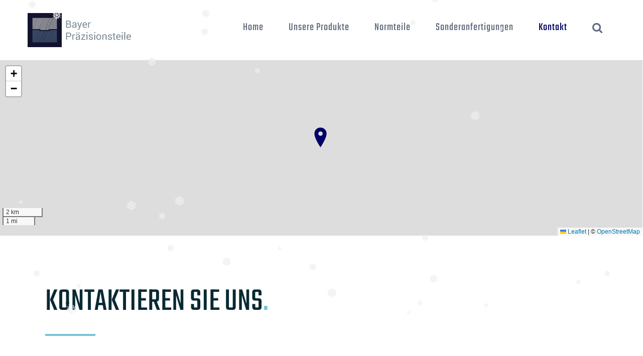

--- FILE ---
content_type: text/html; charset=UTF-8
request_url: https://www.bayer-praezisionsteile.de/kontakt/
body_size: 21302
content:
<!DOCTYPE html>
<html class="avada-html-layout-wide avada-html-header-position-top avada-is-100-percent-template" lang="de" prefix="og: http://ogp.me/ns# fb: http://ogp.me/ns/fb#">
<head>
	<meta http-equiv="X-UA-Compatible" content="IE=edge" />
	<meta http-equiv="Content-Type" content="text/html; charset=utf-8"/>
	<meta name="viewport" content="width=device-width, initial-scale=1" />
	<meta name='robots' content='index, follow, max-image-preview:large, max-snippet:-1, max-video-preview:-1' />

	<!-- This site is optimized with the Yoast SEO plugin v22.1 - https://yoast.com/wordpress/plugins/seo/ -->
	<title>Kontakt - Bayer Präzisionsteile - Auswerferstifte, Flachauswerfer, Sonderteile, Auswerferhülsen uvm.</title>
	<meta name="description" content="Wir sind Ihr Partner wenn es um Auswerferstifte, Flachauswerfer, Führungselemente, Sonderteile geht" />
	<link rel="canonical" href="https://www.bayer-praezisionsteile.de/kontakt/" />
	<meta property="og:locale" content="de_DE" />
	<meta property="og:type" content="article" />
	<meta property="og:title" content="Kontakt - Bayer Präzisionsteile - Auswerferstifte, Flachauswerfer, Sonderteile, Auswerferhülsen uvm." />
	<meta property="og:description" content="Wir sind Ihr Partner wenn es um Auswerferstifte, Flachauswerfer, Führungselemente, Sonderteile geht" />
	<meta property="og:url" content="https://www.bayer-praezisionsteile.de/kontakt/" />
	<meta property="og:site_name" content="Bayer Präzisionsteile - Auswerferstifte, Flachauswerfer, Sonderteile, Auswerferhülsen uvm." />
	<meta property="article:modified_time" content="2021-01-19T15:36:32+00:00" />
	<meta name="twitter:card" content="summary_large_image" />
	<meta name="twitter:label1" content="Geschätzte Lesezeit" />
	<meta name="twitter:data1" content="6 Minuten" />
	<script type="application/ld+json" class="yoast-schema-graph">{"@context":"https://schema.org","@graph":[{"@type":"WebPage","@id":"https://www.bayer-praezisionsteile.de/kontakt/","url":"https://www.bayer-praezisionsteile.de/kontakt/","name":"Kontakt - Bayer Präzisionsteile - Auswerferstifte, Flachauswerfer, Sonderteile, Auswerferhülsen uvm.","isPartOf":{"@id":"https://www.bayer-praezisionsteile.de/#website"},"datePublished":"2016-11-08T15:53:34+00:00","dateModified":"2021-01-19T15:36:32+00:00","description":"Wir sind Ihr Partner wenn es um Auswerferstifte, Flachauswerfer, Führungselemente, Sonderteile geht","breadcrumb":{"@id":"https://www.bayer-praezisionsteile.de/kontakt/#breadcrumb"},"inLanguage":"de","potentialAction":[{"@type":"ReadAction","target":["https://www.bayer-praezisionsteile.de/kontakt/"]}]},{"@type":"BreadcrumbList","@id":"https://www.bayer-praezisionsteile.de/kontakt/#breadcrumb","itemListElement":[{"@type":"ListItem","position":1,"name":"Startseite","item":"https://www.bayer-praezisionsteile.de/"},{"@type":"ListItem","position":2,"name":"Kontakt"}]},{"@type":"WebSite","@id":"https://www.bayer-praezisionsteile.de/#website","url":"https://www.bayer-praezisionsteile.de/","name":"Bayer Präzisionsteile - Auswerferstifte, Flachauswerfer, Sonderteile, Auswerferhülsen uvm.","description":"PRÄZISION ALS PROFESSION","potentialAction":[{"@type":"SearchAction","target":{"@type":"EntryPoint","urlTemplate":"https://www.bayer-praezisionsteile.de/?s={search_term_string}"},"query-input":"required name=search_term_string"}],"inLanguage":"de"}]}</script>
	<!-- / Yoast SEO plugin. -->


<link rel="alternate" type="application/rss+xml" title="Bayer Präzisionsteile - Auswerferstifte, Flachauswerfer, Sonderteile, Auswerferhülsen uvm. &raquo; Feed" href="https://www.bayer-praezisionsteile.de/feed/" />
<link rel="alternate" type="application/rss+xml" title="Bayer Präzisionsteile - Auswerferstifte, Flachauswerfer, Sonderteile, Auswerferhülsen uvm. &raquo; Kommentar-Feed" href="https://www.bayer-praezisionsteile.de/comments/feed/" />
					<link rel="shortcut icon" href="https://www.bayer-praezisionsteile.de/wp-content/uploads/2017/12/LOGO-BAYE70x70.bmp" type="image/x-icon" />
		
		
		
				
		<meta property="og:title" content="Kontakt"/>
		<meta property="og:type" content="article"/>
		<meta property="og:url" content="https://www.bayer-praezisionsteile.de/kontakt/"/>
		<meta property="og:site_name" content="Bayer Präzisionsteile - Auswerferstifte, Flachauswerfer, Sonderteile, Auswerferhülsen uvm."/>
		<meta property="og:description" content="KONTAKTIEREN SIE UNS.  

Wir bei der PRÄZISIONSTEILE BAYER GmbH sind erst zufrieden, wenn Sie es sind!

Haben Sie Fragen oder Anliegen? Lob oder Kritik? Schreiben Sie uns!     
Dieselstrasse 27, 91186 Büchenbach 

09171 - 20 33 

info@bayer-praezisionsteile.de 

Besuchen Sie uns auf Facebook"/>

									<meta property="og:image" content="https://www.bayer-praezisionsteile.de/wp-content/uploads/2020/11/logo_bayer-web.png"/>
							<script type="text/javascript">
/* <![CDATA[ */
window._wpemojiSettings = {"baseUrl":"https:\/\/s.w.org\/images\/core\/emoji\/14.0.0\/72x72\/","ext":".png","svgUrl":"https:\/\/s.w.org\/images\/core\/emoji\/14.0.0\/svg\/","svgExt":".svg","source":{"concatemoji":"https:\/\/www.bayer-praezisionsteile.de\/wp-includes\/js\/wp-emoji-release.min.js?ver=6.4.7"}};
/*! This file is auto-generated */
!function(i,n){var o,s,e;function c(e){try{var t={supportTests:e,timestamp:(new Date).valueOf()};sessionStorage.setItem(o,JSON.stringify(t))}catch(e){}}function p(e,t,n){e.clearRect(0,0,e.canvas.width,e.canvas.height),e.fillText(t,0,0);var t=new Uint32Array(e.getImageData(0,0,e.canvas.width,e.canvas.height).data),r=(e.clearRect(0,0,e.canvas.width,e.canvas.height),e.fillText(n,0,0),new Uint32Array(e.getImageData(0,0,e.canvas.width,e.canvas.height).data));return t.every(function(e,t){return e===r[t]})}function u(e,t,n){switch(t){case"flag":return n(e,"\ud83c\udff3\ufe0f\u200d\u26a7\ufe0f","\ud83c\udff3\ufe0f\u200b\u26a7\ufe0f")?!1:!n(e,"\ud83c\uddfa\ud83c\uddf3","\ud83c\uddfa\u200b\ud83c\uddf3")&&!n(e,"\ud83c\udff4\udb40\udc67\udb40\udc62\udb40\udc65\udb40\udc6e\udb40\udc67\udb40\udc7f","\ud83c\udff4\u200b\udb40\udc67\u200b\udb40\udc62\u200b\udb40\udc65\u200b\udb40\udc6e\u200b\udb40\udc67\u200b\udb40\udc7f");case"emoji":return!n(e,"\ud83e\udef1\ud83c\udffb\u200d\ud83e\udef2\ud83c\udfff","\ud83e\udef1\ud83c\udffb\u200b\ud83e\udef2\ud83c\udfff")}return!1}function f(e,t,n){var r="undefined"!=typeof WorkerGlobalScope&&self instanceof WorkerGlobalScope?new OffscreenCanvas(300,150):i.createElement("canvas"),a=r.getContext("2d",{willReadFrequently:!0}),o=(a.textBaseline="top",a.font="600 32px Arial",{});return e.forEach(function(e){o[e]=t(a,e,n)}),o}function t(e){var t=i.createElement("script");t.src=e,t.defer=!0,i.head.appendChild(t)}"undefined"!=typeof Promise&&(o="wpEmojiSettingsSupports",s=["flag","emoji"],n.supports={everything:!0,everythingExceptFlag:!0},e=new Promise(function(e){i.addEventListener("DOMContentLoaded",e,{once:!0})}),new Promise(function(t){var n=function(){try{var e=JSON.parse(sessionStorage.getItem(o));if("object"==typeof e&&"number"==typeof e.timestamp&&(new Date).valueOf()<e.timestamp+604800&&"object"==typeof e.supportTests)return e.supportTests}catch(e){}return null}();if(!n){if("undefined"!=typeof Worker&&"undefined"!=typeof OffscreenCanvas&&"undefined"!=typeof URL&&URL.createObjectURL&&"undefined"!=typeof Blob)try{var e="postMessage("+f.toString()+"("+[JSON.stringify(s),u.toString(),p.toString()].join(",")+"));",r=new Blob([e],{type:"text/javascript"}),a=new Worker(URL.createObjectURL(r),{name:"wpTestEmojiSupports"});return void(a.onmessage=function(e){c(n=e.data),a.terminate(),t(n)})}catch(e){}c(n=f(s,u,p))}t(n)}).then(function(e){for(var t in e)n.supports[t]=e[t],n.supports.everything=n.supports.everything&&n.supports[t],"flag"!==t&&(n.supports.everythingExceptFlag=n.supports.everythingExceptFlag&&n.supports[t]);n.supports.everythingExceptFlag=n.supports.everythingExceptFlag&&!n.supports.flag,n.DOMReady=!1,n.readyCallback=function(){n.DOMReady=!0}}).then(function(){return e}).then(function(){var e;n.supports.everything||(n.readyCallback(),(e=n.source||{}).concatemoji?t(e.concatemoji):e.wpemoji&&e.twemoji&&(t(e.twemoji),t(e.wpemoji)))}))}((window,document),window._wpemojiSettings);
/* ]]> */
</script>
<link rel='stylesheet' id='cf7ic_style-css' href='https://www.bayer-praezisionsteile.de/wp-content/plugins/contact-form-7-image-captcha/css/cf7ic-style.css?ver=3.3.7' type='text/css' media='all' />
<style id='wp-emoji-styles-inline-css' type='text/css'>

	img.wp-smiley, img.emoji {
		display: inline !important;
		border: none !important;
		box-shadow: none !important;
		height: 1em !important;
		width: 1em !important;
		margin: 0 0.07em !important;
		vertical-align: -0.1em !important;
		background: none !important;
		padding: 0 !important;
	}
</style>
<link rel='stylesheet' id='wp-snow-effect-css' href='https://www.bayer-praezisionsteile.de/wp-content/plugins/wp-snow-effect/public/css/wp-snow-effect-public.css?ver=1.0.0' type='text/css' media='all' />
<link rel='stylesheet' id='sp-dsgvo_twbs4_grid-css' href='https://www.bayer-praezisionsteile.de/wp-content/plugins/shapepress-dsgvo/public/css/bootstrap-grid.min.css?ver=3.1.32' type='text/css' media='all' />
<link rel='stylesheet' id='sp-dsgvo-css' href='https://www.bayer-praezisionsteile.de/wp-content/plugins/shapepress-dsgvo/public/css/sp-dsgvo-public.min.css?ver=3.1.32' type='text/css' media='all' />
<link rel='stylesheet' id='sp-dsgvo_popup-css' href='https://www.bayer-praezisionsteile.de/wp-content/plugins/shapepress-dsgvo/public/css/sp-dsgvo-popup.min.css?ver=3.1.32' type='text/css' media='all' />
<link rel='stylesheet' id='simplebar-css' href='https://www.bayer-praezisionsteile.de/wp-content/plugins/shapepress-dsgvo/public/css/simplebar.min.css?ver=6.4.7' type='text/css' media='all' />
<link rel='stylesheet' id='fusion-dynamic-css-css' href='https://www.bayer-praezisionsteile.de/wp-content/uploads/fusion-styles/703d059c211ed34234eef79f412df386.min.css?ver=3.9.1' type='text/css' media='all' />
<script type="text/javascript" src="https://www.bayer-praezisionsteile.de/wp-includes/js/jquery/jquery.min.js?ver=3.7.1" id="jquery-core-js"></script>
<script type="text/javascript" src="https://www.bayer-praezisionsteile.de/wp-includes/js/jquery/jquery-migrate.min.js?ver=3.4.1" id="jquery-migrate-js"></script>
<script type="text/javascript" src="https://www.bayer-praezisionsteile.de/wp-content/plugins/wp-snow-effect/public/js/jsnow.js?ver=1.5" id="jsnow-js"></script>
<script type="text/javascript" id="wp-snow-effect-js-extra">
/* <![CDATA[ */
var snoweffect = {"show":"1","flakes_num":"30","falling_speed_min":"4","falling_speed_max":"6","flake_max_size":"20","flake_min_size":"10","vertical_size":"800","flake_color":"#efefef","flake_zindex":"100000","flake_type":"#10053","fade_away":"1"};
/* ]]> */
</script>
<script type="text/javascript" src="https://www.bayer-praezisionsteile.de/wp-content/plugins/wp-snow-effect/public/js/wp-snow-effect-public.js?ver=1.0.0" id="wp-snow-effect-js"></script>
<script type="text/javascript" id="sp-dsgvo-js-extra">
/* <![CDATA[ */
var spDsgvoGeneralConfig = {"ajaxUrl":"https:\/\/www.bayer-praezisionsteile.de\/wp-admin\/admin-ajax.php","wpJsonUrl":"https:\/\/www.bayer-praezisionsteile.de\/wp-json\/legalweb\/v1\/","cookieName":"sp_dsgvo_cookie_settings","cookieVersion":"0","cookieLifeTime":"86400","cookieLifeTimeDismiss":"86400","locale":"de_DE","privacyPolicyPageId":"0","privacyPolicyPageUrl":"https:\/\/www.bayer-praezisionsteile.de\/kontakt\/","imprintPageId":"0","imprintPageUrl":"https:\/\/www.bayer-praezisionsteile.de\/kontakt\/","showNoticeOnClose":"0","initialDisplayType":"none","allIntegrationSlugs":[],"noticeHideEffect":"none","noticeOnScroll":"","noticeOnScrollOffset":"100","currentPageId":"31","forceCookieInfo":"0","clientSideBlocking":"0"};
var spDsgvoIntegrationConfig = [];
/* ]]> */
</script>
<script type="text/javascript" src="https://www.bayer-praezisionsteile.de/wp-content/plugins/shapepress-dsgvo/public/js/sp-dsgvo-public.min.js?ver=3.1.32" id="sp-dsgvo-js"></script>
<link rel="https://api.w.org/" href="https://www.bayer-praezisionsteile.de/wp-json/" /><link rel="alternate" type="application/json" href="https://www.bayer-praezisionsteile.de/wp-json/wp/v2/pages/31" /><link rel="EditURI" type="application/rsd+xml" title="RSD" href="https://www.bayer-praezisionsteile.de/xmlrpc.php?rsd" />
<meta name="generator" content="WordPress 6.4.7" />
<link rel='shortlink' href='https://www.bayer-praezisionsteile.de/?p=31' />
<link rel="alternate" type="application/json+oembed" href="https://www.bayer-praezisionsteile.de/wp-json/oembed/1.0/embed?url=https%3A%2F%2Fwww.bayer-praezisionsteile.de%2Fkontakt%2F" />
<link rel="alternate" type="text/xml+oembed" href="https://www.bayer-praezisionsteile.de/wp-json/oembed/1.0/embed?url=https%3A%2F%2Fwww.bayer-praezisionsteile.de%2Fkontakt%2F&#038;format=xml" />
<style type="text/css" id="css-fb-visibility">@media screen and (max-width: 640px){.fusion-no-small-visibility{display:none !important;}body .sm-text-align-center{text-align:center !important;}body .sm-text-align-left{text-align:left !important;}body .sm-text-align-right{text-align:right !important;}body .sm-flex-align-center{justify-content:center !important;}body .sm-flex-align-flex-start{justify-content:flex-start !important;}body .sm-flex-align-flex-end{justify-content:flex-end !important;}body .sm-mx-auto{margin-left:auto !important;margin-right:auto !important;}body .sm-ml-auto{margin-left:auto !important;}body .sm-mr-auto{margin-right:auto !important;}body .fusion-absolute-position-small{position:absolute;top:auto;width:100%;}.awb-sticky.awb-sticky-small{ position: sticky; top: var(--awb-sticky-offset,0); }}@media screen and (min-width: 641px) and (max-width: 1024px){.fusion-no-medium-visibility{display:none !important;}body .md-text-align-center{text-align:center !important;}body .md-text-align-left{text-align:left !important;}body .md-text-align-right{text-align:right !important;}body .md-flex-align-center{justify-content:center !important;}body .md-flex-align-flex-start{justify-content:flex-start !important;}body .md-flex-align-flex-end{justify-content:flex-end !important;}body .md-mx-auto{margin-left:auto !important;margin-right:auto !important;}body .md-ml-auto{margin-left:auto !important;}body .md-mr-auto{margin-right:auto !important;}body .fusion-absolute-position-medium{position:absolute;top:auto;width:100%;}.awb-sticky.awb-sticky-medium{ position: sticky; top: var(--awb-sticky-offset,0); }}@media screen and (min-width: 1025px){.fusion-no-large-visibility{display:none !important;}body .lg-text-align-center{text-align:center !important;}body .lg-text-align-left{text-align:left !important;}body .lg-text-align-right{text-align:right !important;}body .lg-flex-align-center{justify-content:center !important;}body .lg-flex-align-flex-start{justify-content:flex-start !important;}body .lg-flex-align-flex-end{justify-content:flex-end !important;}body .lg-mx-auto{margin-left:auto !important;margin-right:auto !important;}body .lg-ml-auto{margin-left:auto !important;}body .lg-mr-auto{margin-right:auto !important;}body .fusion-absolute-position-large{position:absolute;top:auto;width:100%;}.awb-sticky.awb-sticky-large{ position: sticky; top: var(--awb-sticky-offset,0); }}</style><style type="text/css">.recentcomments a{display:inline !important;padding:0 !important;margin:0 !important;}</style><style>
    .sp-dsgvo-blocked-embedding-placeholder
    {
        color: #313334;
                    background: linear-gradient(90deg, #e3ffe7 0%, #d9e7ff 100%);            }

    a.sp-dsgvo-blocked-embedding-button-enable,
    a.sp-dsgvo-blocked-embedding-button-enable:hover,
    a.sp-dsgvo-blocked-embedding-button-enable:active {
        color: #313334;
        border-color: #313334;
        border-width: 2px;
    }

            .wp-embed-aspect-16-9 .sp-dsgvo-blocked-embedding-placeholder,
        .vc_video-aspect-ratio-169 .sp-dsgvo-blocked-embedding-placeholder,
        .elementor-aspect-ratio-169 .sp-dsgvo-blocked-embedding-placeholder{
            margin-top: -56.25%; /*16:9*/
        }

        .wp-embed-aspect-4-3 .sp-dsgvo-blocked-embedding-placeholder,
        .vc_video-aspect-ratio-43 .sp-dsgvo-blocked-embedding-placeholder,
        .elementor-aspect-ratio-43 .sp-dsgvo-blocked-embedding-placeholder{
            margin-top: -75%;
        }

        .wp-embed-aspect-3-2 .sp-dsgvo-blocked-embedding-placeholder,
        .vc_video-aspect-ratio-32 .sp-dsgvo-blocked-embedding-placeholder,
        .elementor-aspect-ratio-32 .sp-dsgvo-blocked-embedding-placeholder{
            margin-top: -66.66%;
        }
    </style>
            <style>
                /* latin */
                @font-face {
                    font-family: 'Roboto';
                    font-style: italic;
                    font-weight: 300;
                    src: local('Roboto Light Italic'),
                    local('Roboto-LightItalic'),
                    url(https://www.bayer-praezisionsteile.de/wp-content/plugins/shapepress-dsgvo/public/css/fonts/roboto/Roboto-LightItalic-webfont.woff) format('woff');
                    font-display: swap;

                }

                /* latin */
                @font-face {
                    font-family: 'Roboto';
                    font-style: italic;
                    font-weight: 400;
                    src: local('Roboto Italic'),
                    local('Roboto-Italic'),
                    url(https://www.bayer-praezisionsteile.de/wp-content/plugins/shapepress-dsgvo/public/css/fonts/roboto/Roboto-Italic-webfont.woff) format('woff');
                    font-display: swap;
                }

                /* latin */
                @font-face {
                    font-family: 'Roboto';
                    font-style: italic;
                    font-weight: 700;
                    src: local('Roboto Bold Italic'),
                    local('Roboto-BoldItalic'),
                    url(https://www.bayer-praezisionsteile.de/wp-content/plugins/shapepress-dsgvo/public/css/fonts/roboto/Roboto-BoldItalic-webfont.woff) format('woff');
                    font-display: swap;
                }

                /* latin */
                @font-face {
                    font-family: 'Roboto';
                    font-style: italic;
                    font-weight: 900;
                    src: local('Roboto Black Italic'),
                    local('Roboto-BlackItalic'),
                    url(https://www.bayer-praezisionsteile.de/wp-content/plugins/shapepress-dsgvo/public/css/fonts/roboto/Roboto-BlackItalic-webfont.woff) format('woff');
                    font-display: swap;
                }

                /* latin */
                @font-face {
                    font-family: 'Roboto';
                    font-style: normal;
                    font-weight: 300;
                    src: local('Roboto Light'),
                    local('Roboto-Light'),
                    url(https://www.bayer-praezisionsteile.de/wp-content/plugins/shapepress-dsgvo/public/css/fonts/roboto/Roboto-Light-webfont.woff) format('woff');
                    font-display: swap;
                }

                /* latin */
                @font-face {
                    font-family: 'Roboto';
                    font-style: normal;
                    font-weight: 400;
                    src: local('Roboto Regular'),
                    local('Roboto-Regular'),
                    url(https://www.bayer-praezisionsteile.de/wp-content/plugins/shapepress-dsgvo/public/css/fonts/roboto/Roboto-Regular-webfont.woff) format('woff');
                    font-display: swap;
                }

                /* latin */
                @font-face {
                    font-family: 'Roboto';
                    font-style: normal;
                    font-weight: 700;
                    src: local('Roboto Bold'),
                    local('Roboto-Bold'),
                    url(https://www.bayer-praezisionsteile.de/wp-content/plugins/shapepress-dsgvo/public/css/fonts/roboto/Roboto-Bold-webfont.woff) format('woff');
                    font-display: swap;
                }

                /* latin */
                @font-face {
                    font-family: 'Roboto';
                    font-style: normal;
                    font-weight: 900;
                    src: local('Roboto Black'),
                    local('Roboto-Black'),
                    url(https://www.bayer-praezisionsteile.de/wp-content/plugins/shapepress-dsgvo/public/css/fonts/roboto/Roboto-Black-webfont.woff) format('woff');
                    font-display: swap;
                }
            </style>
            <meta name="generator" content="Powered by Slider Revolution 6.6.7 - responsive, Mobile-Friendly Slider Plugin for WordPress with comfortable drag and drop interface." />
<script>function setREVStartSize(e){
			//window.requestAnimationFrame(function() {
				window.RSIW = window.RSIW===undefined ? window.innerWidth : window.RSIW;
				window.RSIH = window.RSIH===undefined ? window.innerHeight : window.RSIH;
				try {
					var pw = document.getElementById(e.c).parentNode.offsetWidth,
						newh;
					pw = pw===0 || isNaN(pw) || (e.l=="fullwidth" || e.layout=="fullwidth") ? window.RSIW : pw;
					e.tabw = e.tabw===undefined ? 0 : parseInt(e.tabw);
					e.thumbw = e.thumbw===undefined ? 0 : parseInt(e.thumbw);
					e.tabh = e.tabh===undefined ? 0 : parseInt(e.tabh);
					e.thumbh = e.thumbh===undefined ? 0 : parseInt(e.thumbh);
					e.tabhide = e.tabhide===undefined ? 0 : parseInt(e.tabhide);
					e.thumbhide = e.thumbhide===undefined ? 0 : parseInt(e.thumbhide);
					e.mh = e.mh===undefined || e.mh=="" || e.mh==="auto" ? 0 : parseInt(e.mh,0);
					if(e.layout==="fullscreen" || e.l==="fullscreen")
						newh = Math.max(e.mh,window.RSIH);
					else{
						e.gw = Array.isArray(e.gw) ? e.gw : [e.gw];
						for (var i in e.rl) if (e.gw[i]===undefined || e.gw[i]===0) e.gw[i] = e.gw[i-1];
						e.gh = e.el===undefined || e.el==="" || (Array.isArray(e.el) && e.el.length==0)? e.gh : e.el;
						e.gh = Array.isArray(e.gh) ? e.gh : [e.gh];
						for (var i in e.rl) if (e.gh[i]===undefined || e.gh[i]===0) e.gh[i] = e.gh[i-1];
											
						var nl = new Array(e.rl.length),
							ix = 0,
							sl;
						e.tabw = e.tabhide>=pw ? 0 : e.tabw;
						e.thumbw = e.thumbhide>=pw ? 0 : e.thumbw;
						e.tabh = e.tabhide>=pw ? 0 : e.tabh;
						e.thumbh = e.thumbhide>=pw ? 0 : e.thumbh;
						for (var i in e.rl) nl[i] = e.rl[i]<window.RSIW ? 0 : e.rl[i];
						sl = nl[0];
						for (var i in nl) if (sl>nl[i] && nl[i]>0) { sl = nl[i]; ix=i;}
						var m = pw>(e.gw[ix]+e.tabw+e.thumbw) ? 1 : (pw-(e.tabw+e.thumbw)) / (e.gw[ix]);
						newh =  (e.gh[ix] * m) + (e.tabh + e.thumbh);
					}
					var el = document.getElementById(e.c);
					if (el!==null && el) el.style.height = newh+"px";
					el = document.getElementById(e.c+"_wrapper");
					if (el!==null && el) {
						el.style.height = newh+"px";
						el.style.display = "block";
					}
				} catch(e){
					console.log("Failure at Presize of Slider:" + e)
				}
			//});
		  };</script>
		<style type="text/css" id="wp-custom-css">
			#snowflakes {
    z-index: 11;
}

.captcha-image .cf7ic_instructions span {
	color:#000066 !important;
}

.captcha-image label > input:checked + svg, .captcha-image label > input:focus + svg {
	border-color:#000066 !important;
}

.captcha-image label > input:checked + svg path, .captcha-image label > input:focus + svg path {
	fill:#000066 !important;
}		</style>
				<script type="text/javascript">
			var doc = document.documentElement;
			doc.setAttribute( 'data-useragent', navigator.userAgent );
		</script>
		
	</head>

<body data-rsssl=1 class="page-template page-template-100-width page-template-100-width-php page page-id-31 fusion-image-hovers fusion-pagination-sizing fusion-button_type-flat fusion-button_span-no fusion-button_gradient-linear avada-image-rollover-circle-no avada-image-rollover-yes avada-image-rollover-direction-fade fusion-body ltr fusion-sticky-header no-tablet-sticky-header no-mobile-sticky-header no-mobile-totop avada-has-rev-slider-styles fusion-disable-outline fusion-sub-menu-fade mobile-logo-pos-left layout-wide-mode avada-has-boxed-modal-shadow-none layout-scroll-offset-full avada-has-zero-margin-offset-top fusion-top-header menu-text-align-center mobile-menu-design-modern fusion-show-pagination-text fusion-header-layout-v1 avada-responsive avada-footer-fx-none avada-menu-highlight-style-background fusion-search-form-classic fusion-main-menu-search-overlay fusion-avatar-square avada-dropdown-styles avada-blog-layout-grid avada-blog-archive-layout-grid avada-header-shadow-no avada-menu-icon-position-left avada-has-header-100-width avada-has-pagetitle-bg-full avada-has-main-nav-search-icon avada-has-100-footer avada-has-breadcrumb-mobile-hidden avada-has-titlebar-hide avada-social-full-transparent avada-has-transparent-timeline_color avada-has-pagination-padding avada-flyout-menu-direction-fade avada-ec-views-v1" data-awb-post-id="31">
		<a class="skip-link screen-reader-text" href="#content">Zum Inhalt springen</a>

	<div id="boxed-wrapper">
				
		<div id="wrapper" class="fusion-wrapper">
			<div id="home" style="position:relative;top:-1px;"></div>
							
					
			<header class="fusion-header-wrapper">
				<div class="fusion-header-v1 fusion-logo-alignment fusion-logo-left fusion-sticky-menu- fusion-sticky-logo- fusion-mobile-logo-  fusion-mobile-menu-design-modern">
					<div class="fusion-header-sticky-height"></div>
<div class="fusion-header">
	<div class="fusion-row">
					<div class="fusion-logo" data-margin-top="15px" data-margin-bottom="15px" data-margin-left="0px" data-margin-right="0px">
			<a class="fusion-logo-link"  href="https://www.bayer-praezisionsteile.de/" >

						<!-- standard logo -->
			<img src="https://www.bayer-praezisionsteile.de/wp-content/uploads/2020/11/logo_bayer-web.png" srcset="https://www.bayer-praezisionsteile.de/wp-content/uploads/2020/11/logo_bayer-web.png 1x" width="208" height="70" alt="Bayer Präzisionsteile &#8211; Auswerferstifte, Flachauswerfer, Sonderteile, Auswerferhülsen uvm. Logo" data-retina_logo_url="" class="fusion-standard-logo" />

			
					</a>
		</div>		<nav class="fusion-main-menu" aria-label="Hauptmenü"><div class="fusion-overlay-search">		<form role="search" class="searchform fusion-search-form  fusion-search-form-classic" method="get" action="https://www.bayer-praezisionsteile.de/">
			<div class="fusion-search-form-content">

				
				<div class="fusion-search-field search-field">
					<label><span class="screen-reader-text">Suche nach:</span>
													<input type="search" value="" name="s" class="s" placeholder="Suchen..." required aria-required="true" aria-label="Suchen..."/>
											</label>
				</div>
				<div class="fusion-search-button search-button">
					<input type="submit" class="fusion-search-submit searchsubmit" aria-label="Suche" value="&#xf002;" />
									</div>

				
			</div>


			
		</form>
		<div class="fusion-search-spacer"></div><a href="#" role="button" aria-label="Schließe die Suche" class="fusion-close-search"></a></div><ul id="menu-hauptmenue" class="fusion-menu"><li  id="menu-item-1133"  class="menu-item menu-item-type-post_type menu-item-object-page menu-item-home menu-item-has-children menu-item-1133 fusion-dropdown-menu"  data-item-id="1133"><a  href="https://www.bayer-praezisionsteile.de/" class="fusion-background-highlight"><span class="menu-text">Home</span></a><ul class="sub-menu"><li  id="menu-item-1181"  class="menu-item menu-item-type-custom menu-item-object-custom menu-item-home menu-item-1181 fusion-dropdown-submenu" ><a  href="https://www.bayer-praezisionsteile.de/#unternehmen" class="fusion-background-highlight"><span>Das Unternehmen</span></a></li><li  id="menu-item-1182"  class="menu-item menu-item-type-custom menu-item-object-custom menu-item-home menu-item-1182 fusion-dropdown-submenu" ><a  href="https://www.bayer-praezisionsteile.de/#techniken" class="fusion-background-highlight"><span>Die Techniken</span></a></li><li  id="menu-item-1183"  class="menu-item menu-item-type-custom menu-item-object-custom menu-item-home menu-item-1183 fusion-dropdown-submenu" ><a  href="https://www.bayer-praezisionsteile.de/#unterschied" class="fusion-background-highlight"><span>Der Unterschied</span></a></li></ul></li><li  id="menu-item-1127"  class="menu-item menu-item-type-post_type menu-item-object-page menu-item-1127"  data-item-id="1127"><a  href="https://www.bayer-praezisionsteile.de/produkte/" class="fusion-background-highlight"><span class="menu-text">Unsere Produkte</span></a></li><li  id="menu-item-1128"  class="menu-item menu-item-type-post_type menu-item-object-page menu-item-has-children menu-item-1128 fusion-dropdown-menu"  data-item-id="1128"><a  href="https://www.bayer-praezisionsteile.de/normteile/" class="fusion-background-highlight"><span class="menu-text">Normteile</span></a><ul class="sub-menu"><li  id="menu-item-1324"  class="menu-item menu-item-type-custom menu-item-object-custom menu-item-1324 fusion-dropdown-submenu" ><a  href="https://www.bayer-praezisionsteile.de/normteile/#angiessen" class="fusion-background-highlight"><span>Angießen | Temperieren | Kennzeichnen</span></a></li><li  id="menu-item-1325"  class="menu-item menu-item-type-custom menu-item-object-custom menu-item-1325 fusion-dropdown-submenu" ><a  href="https://www.bayer-praezisionsteile.de/normteile/#auswerfer" class="fusion-background-highlight"><span>Auswerfer | Auswerferhülsen</span></a></li><li  id="menu-item-1326"  class="menu-item menu-item-type-custom menu-item-object-custom menu-item-1326 fusion-dropdown-submenu" ><a  href="https://www.bayer-praezisionsteile.de/normteile/#zentrieren" class="fusion-background-highlight"><span>Führen &#038; Zentrieren</span></a></li><li  id="menu-item-1327"  class="menu-item menu-item-type-custom menu-item-object-custom menu-item-1327 fusion-dropdown-submenu" ><a  href="https://www.bayer-praezisionsteile.de/normteile/#schneidstempel" class="fusion-background-highlight"><span>Schneidstempel</span></a></li><li  id="menu-item-1328"  class="menu-item menu-item-type-custom menu-item-object-custom menu-item-1328 fusion-dropdown-submenu" ><a  href="https://www.bayer-praezisionsteile.de/normteile/#werkzeugbau" class="fusion-background-highlight"><span>Werkzeugbau</span></a></li></ul></li><li  id="menu-item-1632"  class="menu-item menu-item-type-post_type menu-item-object-page menu-item-has-children menu-item-1632 fusion-dropdown-menu"  data-item-id="1632"><a  href="https://www.bayer-praezisionsteile.de/sonderanfertigungen/" class="fusion-background-highlight"><span class="menu-text">Sonderanfertigungen</span></a><ul class="sub-menu"><li  id="menu-item-1633"  class="menu-item menu-item-type-custom menu-item-object-custom menu-item-1633 fusion-dropdown-submenu" ><a  href="https://www.bayer-praezisionsteile.de/sonderanfertigungen/#formstempel" class="fusion-background-highlight"><span>Formstempel &#038; Konturstempel</span></a></li><li  id="menu-item-1634"  class="menu-item menu-item-type-custom menu-item-object-custom menu-item-1634 fusion-dropdown-submenu" ><a  href="https://www.bayer-praezisionsteile.de/sonderanfertigungen/#fuehrungselemente" class="fusion-background-highlight"><span>Führungselemente</span></a></li></ul></li><li  id="menu-item-1219"  class="menu-item menu-item-type-post_type menu-item-object-page current-menu-item page_item page-item-31 current_page_item menu-item-1219"  data-item-id="1219"><a  href="https://www.bayer-praezisionsteile.de/kontakt/" class="fusion-background-highlight"><span class="menu-text">Kontakt</span></a></li><li class="fusion-custom-menu-item fusion-main-menu-search fusion-search-overlay"><a class="fusion-main-menu-icon" href="#" aria-label="Suche" data-title="Suche" title="Suche" role="button" aria-expanded="false"></a></li></ul></nav>	<div class="fusion-mobile-menu-icons">
							<a href="#" class="fusion-icon awb-icon-bars" aria-label="Toggle mobile menu" aria-expanded="false"></a>
		
		
								<a href="#" class="fusion-icon awb-icon-sliding-bar" aria-label="Sliding Bar umschalten"></a>
		
			</div>

<nav class="fusion-mobile-nav-holder fusion-mobile-menu-text-align-left" aria-label="Main Menu Mobile"></nav>

					</div>
</div>
				</div>
				<div class="fusion-clearfix"></div>
			</header>
								
							<div id="sliders-container" class="fusion-slider-visibility">
					</div>
				
					
							
			
						<main id="main" class="clearfix width-100">
				<div class="fusion-row" style="max-width:100%;">
<section id="content" class="full-width">
					<div id="post-31" class="post-31 page type-page status-publish hentry">
			<span class="entry-title rich-snippet-hidden">Kontakt</span><span class="vcard rich-snippet-hidden"><span class="fn"><a href="https://www.bayer-praezisionsteile.de/author/philipp/" title="Beiträge von Philipp" rel="author">Philipp</a></span></span><span class="updated rich-snippet-hidden">2021-01-19T15:36:32+00:00</span>						<div class="post-content">
				<div class="fusion-fullwidth fullwidth-box fusion-builder-row-1 hundred-percent-fullwidth non-hundred-percent-height-scrolling fusion-equal-height-columns" style="--awb-border-radius-top-left:0px;--awb-border-radius-top-right:0px;--awb-border-radius-bottom-right:0px;--awb-border-radius-bottom-left:0px;--awb-padding-top:0px;--awb-padding-right:0px;--awb-padding-bottom:0px;--awb-padding-left:0px;--awb-margin-top:0px;--awb-margin-bottom:0px;" ><div class="fusion-builder-row fusion-row"><div class="fusion-layout-column fusion_builder_column fusion-builder-column-0 fusion_builder_column_1_1 1_1 fusion-one-full fusion-column-first fusion-column-last fusion-column-no-min-height" style="--awb-bg-size:cover;--awb-margin-top:0px;--awb-margin-bottom:0px;"><div class="fusion-column-wrapper fusion-flex-column-wrapper-legacy"><style type="text/css" id="umsMapStyles_1_47487">
    #ultimate_maps_1_47487 {
        width: 100%;
        height: 350px;
                border: 0px solid ;
        margin: 0px;
    }
    #mapsControlsNum_1_47487 {
        width:100%    }
    .umsMapDetailsContainer#umsMapDetailsContainer_1_47487 {
        height:350px;
    }
    .ums_MapPreview#ultimate_maps_1_47487 {
        /*position:absolute;*/
        width:100%;
    }
    #mapConElem_1_47487{
        width:100%    }
    </style><div class="ums_map_opts" id="mapConElem_1_47487" data-id="1" data-view-id="1_47487" > <div class="umsMapDetailsContainer" id="umsMapDetailsContainer_1_47487"> <i class="umsKMLLayersPreloader fa fa-spinner fa-spin" aria-hidden="true" style="display: none;"></i> <div class="ums_MapPreview " id="ultimate_maps_1_47487"></div> </div> <div class="umsMapMarkerFilters" id="umsMapMarkerFilters_1_47487"> </div> <div class="umsMapProControlsCon" id="umsMapProControlsCon_1_47487"> <a title="WordPress Google Maps Plugin" style="display:none;" href="https://supsystic.com/plugins/google-maps-plugin/?utm_medium=love_link_hide" target="_blank">WordPress Google Maps Plugin</a><div style="clear: both;"></div> </div> <div class="umsMapProDirectionsCon" id="umsMapProDirectionsCon_1_47487" > </div> <div class="umsMapProKmlFilterCon" id="umsMapProKmlFilterCon_1_47487" > </div> <div class="umsSocialSharingShell umsSocialSharingShell_1_47487"> </div> <div style="clear: both;"></div> </div><div class="fusion-clearfix"></div></div></div><div class="fusion-layout-column fusion_builder_column fusion-builder-column-1 fusion_builder_column_1_1 1_1 fusion-one-full fusion-column-first fusion-column-last" style="--awb-padding-right:7%;--awb-padding-bottom:7%;--awb-padding-left:7%;--awb-bg-size:cover;--awb-margin-top:100px;--awb-margin-bottom:0px;"><div class="fusion-column-wrapper fusion-flex-column-wrapper-legacy"><div class="fusion-text fusion-text-1"><h2>KONTAKTIEREN SIE UNS<span style="color: #74c5da;">.</span></h2>
</div><div class="fusion-sep-clear"></div><div class="fusion-separator fusion-clearfix" style="float:left;margin-bottom:50px;width:100%;max-width:100px;"><div class="fusion-separator-border sep-single sep-solid" style="border-color:#74c5da;border-top-width:4px;"></div></div><div class="fusion-sep-clear"></div><div class="fusion-text fusion-text-2"><p>Wir bei der PRÄZISIONSTEILE BAYER GmbH sind erst zufrieden, wenn Sie es sind!</p>
<p>Haben Sie Fragen oder Anliegen? Lob oder Kritik? Schreiben Sie uns!</p>
</div><div class="fusion-sep-clear"></div><div class="fusion-separator fusion-full-width-sep" style="margin-left: auto;margin-right: auto;margin-top:30px;width:100%;"></div><div class="fusion-sep-clear"></div>
<div class="wpcf7 no-js" id="wpcf7-f79-p31-o1" lang="de-DE" dir="ltr">
<div class="screen-reader-response"><p role="status" aria-live="polite" aria-atomic="true"></p> <ul></ul></div>
<form action="/kontakt/#wpcf7-f79-p31-o1" method="post" class="wpcf7-form init wpcf7-acceptance-as-validation" aria-label="Kontaktformular" novalidate="novalidate" data-status="init">
<div style="display: none;">
<input type="hidden" name="_wpcf7" value="79" />
<input type="hidden" name="_wpcf7_version" value="5.8.7" />
<input type="hidden" name="_wpcf7_locale" value="de_DE" />
<input type="hidden" name="_wpcf7_unit_tag" value="wpcf7-f79-p31-o1" />
<input type="hidden" name="_wpcf7_container_post" value="31" />
<input type="hidden" name="_wpcf7_posted_data_hash" value="" />
</div>
<h4>Ihre Kontaktdaten
</h4>
<p><label> Ihr Name (Pflichtfeld)<br />
<span class="wpcf7-form-control-wrap" data-name="your-name"><input size="40" class="wpcf7-form-control wpcf7-text wpcf7-validates-as-required" aria-required="true" aria-invalid="false" value="" type="text" name="your-name" /></span> </label>
</p>
<p><label> Firma (optional)<br />
<span class="wpcf7-form-control-wrap" data-name="firma"><input size="40" class="wpcf7-form-control wpcf7-text" aria-invalid="false" value="" type="text" name="firma" /></span> </label>
</p>
<p><label> Ihre E-Mail-Adresse (Pflichtfeld)<br />
<span class="wpcf7-form-control-wrap" data-name="your-email"><input size="40" class="wpcf7-form-control wpcf7-email wpcf7-validates-as-required wpcf7-text wpcf7-validates-as-email" aria-required="true" aria-invalid="false" value="" type="email" name="your-email" /></span> </label>
</p>
<p><label> Telefonnummer (optional)<br />
<span class="wpcf7-form-control-wrap" data-name="tel"><input size="40" class="wpcf7-form-control wpcf7-tel wpcf7-text wpcf7-validates-as-tel" aria-invalid="false" value="" type="tel" name="tel" /></span> </label>
</p>
<p><label></label>
</p>
<h4> Ihre Nachricht
</h4>
<p><span class="wpcf7-form-control-wrap" data-name="your-message"><textarea cols="40" rows="10" class="wpcf7-form-control wpcf7-textarea" aria-invalid="false" name="your-message"></textarea></span>
</p>
<p><span class="wpcf7-form-control-wrap" data-name="Datenschutz"><span class="wpcf7-form-control wpcf7-acceptance"><span class="wpcf7-list-item"><label><input type="checkbox" name="Datenschutz" value="1" aria-invalid="false" /><span class="wpcf7-list-item-label">Ich habe die  <a href="https://www.bayer-praezisionsteile.de/datenschutzerklaerung/" target="_blank">Datenschutzhinweise</a> zur Kenntnis genommen und erkläre mich mit der Speicherung und Verarbeitung meiner Daten durch diese Website einverstanden.</span></label></span></span></span>
</p>
<p><span class="wpcf7-form-control-wrap kc_captcha cf7ic-toggle" data-name="kc_captcha"><span class="wpcf7-form-control wpcf7-radio"><span class="captcha-image" style="display: none;"><span class="cf7ic_instructions">Bitte beweise, dass du kein Spambot bist und wähle das Symbol<span> Herz</span>.</span><label><input type="radio" name="kc_captcha" value="kc_human" /><svg width="50" height="50" aria-hidden="true" role="img" xmlns="http://www.w3.org/2000/svg" viewBox="0 0 576 512"><path fill="currentColor" d="M415 24c-53 0-103 42-127 65-24-23-74-65-127-65C70 24 16 77 16 166c0 72 67 133 69 135l187 181c9 8 23 8 32 0l187-180c2-3 69-64 69-136 0-89-54-142-145-142z"/></svg></label><label><input type="radio" name="kc_captcha" value="bot" /><svg width="50" height="50" aria-hidden="true" role="img" xmlns="http://www.w3.org/2000/svg" viewBox="0 0 576 512"><path fill="currentColor" d="M488 313v143c0 13-11 24-24 24H348c-7 0-12-5-12-12V356c0-7-5-12-12-12h-72c-7 0-12 5-12 12v112c0 7-5 12-12 12H112c-13 0-24-11-24-24V313c0-4 2-7 4-10l188-154c5-4 11-4 16 0l188 154c2 3 4 6 4 10zm84-61l-84-69V44c0-6-5-12-12-12h-56c-7 0-12 6-12 12v73l-89-74a48 48 0 00-61 0L4 252c-5 4-5 12-1 17l25 31c5 5 12 5 17 1l235-193c5-4 11-4 16 0l235 193c5 5 13 4 17-1l25-31c4-6 4-13-1-17z"/></svg></label><label><input type="radio" name="kc_captcha" value="bot" /><svg width="50" height="50" aria-hidden="true" role="img" xmlns="http://www.w3.org/2000/svg" viewBox="0 0 384 512"><path fill="currentColor" d="M377 375l-83-87h34c21 0 32-25 17-40l-82-88h33c21 0 32-25 18-40L210 8c-10-11-26-11-36 0L70 120c-14 15-3 40 18 40h33l-82 88c-15 15-4 40 17 40h34L7 375c-15 16-4 41 17 41h120c0 33-11 49-34 68-12 9-5 28 10 28h144c15 0 22-19 10-28-20-16-34-32-34-68h120c21 0 32-25 17-41z"/></svg></label>
    </span>
    <span style="display:none">
        <input type="text" name="kc_honeypot">
    </span></span></span>
</p>
<p><input class="wpcf7-form-control wpcf7-submit has-spinner" type="submit" value="Senden" />
</p><div class="fusion-alert alert custom alert-custom fusion-alert-center wpcf7-response-output fusion-alert-capitalize alert-dismissable" role="alert"><div class="fusion-alert-content-wrapper"><span class="fusion-alert-content"></span></div><button type="button" class="close toggle-alert" data-dismiss="alert" aria-label="Close">&times;</button></div>
</form>
</div>
<div class="fusion-clearfix"></div></div></div></div></div><div class="fusion-fullwidth fullwidth-box fusion-builder-row-2 nonhundred-percent-fullwidth non-hundred-percent-height-scrolling" style="--awb-border-radius-top-left:0px;--awb-border-radius-top-right:0px;--awb-border-radius-bottom-right:0px;--awb-border-radius-bottom-left:0px;--awb-padding-top:115px;--awb-padding-bottom:60px;--awb-background-color:#f4f6f7;" ><div class="fusion-builder-row fusion-row"><div class="fusion-layout-column fusion_builder_column fusion-builder-column-2 fusion_builder_column_1_1 1_1 fusion-one-full fusion-column-first fusion-column-last" style="--awb-bg-size:cover;--awb-margin-bottom:30px;"><div class="fusion-column-wrapper fusion-flex-column-wrapper-legacy"><div class="fusion-content-boxes content-boxes columns row fusion-columns-4 fusion-columns-total-4 fusion-content-boxes-1 content-boxes-icon-on-top content-left" style="--awb-body-color:#768894;--awb-title-color:#092933;--awb-iconcolor:#76c5db;--awb-hover-accent-color:#374462;--awb-circle-hover-accent-color:#374462;" data-animationOffset="top-into-view"><div style="--awb-backgroundcolor:rgba(255,255,255,0);--awb-iconcolor:#76c5db;" class="fusion-column content-box-column content-box-column content-box-column-1 col-lg-3 col-md-3 col-sm-3 fusion-content-box-hover content-box-column-first-in-row"><div class="col content-box-wrapper content-wrapper link-area-box content-icon-wrapper-yes icon-wrapper-hover-animation-pulsate fusion-animated" data-animationType="fadeInUp" data-animationDuration="1.0" data-animationOffset="top-into-view"><div class="heading heading-with-icon icon-left"><div class="icon"><span style="height:210px;width:210px;line-height:110px;border-color:#ffffff;border-width:15px;border-style:solid;background-color:#f4f6f7;box-sizing:content-box;border-radius:50%;"><i style="border-color:#f4f6f7;border-width:5px;background-color:#ffffff;box-sizing:content-box;height:200px;width:200px;line-height:200px;border-radius:50%;position:relative;top:auto;left:auto;margin:0;border-radius:50%;font-size:100px;" aria-hidden="true" class="fontawesome-icon fa-map far circle-yes"></i></span></div><h2 class="content-box-heading fusion-responsive-typography-calculated" style="--h2_typography-font-size:30px;--fontSize:30;line-height:1.0;">ADRESSE</h2></div><div class="fusion-clearfix"></div><div class="content-container">
<p class="Stil1">Dieselstrasse 27, 91186 Büchenbach</p>
</div></div></div><div style="--awb-backgroundcolor:rgba(255,255,255,0);--awb-iconcolor:#76c5db;" class="fusion-column content-box-column content-box-column content-box-column-2 col-lg-3 col-md-3 col-sm-3 fusion-content-box-hover "><div class="col content-box-wrapper content-wrapper link-area-box content-icon-wrapper-yes icon-wrapper-hover-animation-pulsate fusion-animated" data-animationType="fadeInUp" data-animationDuration="1.0" data-animationOffset="top-into-view"><div class="heading heading-with-icon icon-left"><div class="icon"><span style="height:210px;width:210px;line-height:110px;border-color:#ffffff;border-width:15px;border-style:solid;background-color:#f4f6f7;box-sizing:content-box;border-radius:50%;"><i style="border-color:#f4f6f7;border-width:5px;background-color:#ffffff;box-sizing:content-box;height:200px;width:200px;line-height:200px;border-radius:50%;position:relative;top:auto;left:auto;margin:0;border-radius:50%;font-size:100px;" aria-hidden="true" class="fontawesome-icon fa fa-volume-control-phone circle-yes"></i></span></div><h2 class="content-box-heading fusion-responsive-typography-calculated" style="--h2_typography-font-size:30px;--fontSize:30;line-height:1.0;">TELEFON</h2></div><div class="fusion-clearfix"></div><div class="content-container">
<p>09171 &#8211; 20 33</p>
</div></div></div><div style="--awb-backgroundcolor:rgba(255,255,255,0);--awb-iconcolor:#76c5db;" class="fusion-column content-box-column content-box-column content-box-column-3 col-lg-3 col-md-3 col-sm-3 fusion-content-box-hover "><div class="col content-box-wrapper content-wrapper link-area-box link-type-text content-icon-wrapper-yes icon-wrapper-hover-animation-pulsate fusion-animated" data-link="mailto:info@bayer-praezisionsteile.de" data-link-target="_self" data-animationType="fadeInUp" data-animationDuration="1.0" data-animationOffset="top-into-view"><div class="heading heading-with-icon icon-left"><a class="heading-link" href="mailto:info@bayer-praezisionsteile.de" target="_self"><div class="icon"><span style="height:210px;width:210px;line-height:110px;border-color:#ffffff;border-width:15px;border-style:solid;background-color:#f4f6f7;box-sizing:content-box;border-radius:50%;"><i style="border-color:#f4f6f7;border-width:5px;background-color:#ffffff;box-sizing:content-box;height:200px;width:200px;line-height:200px;border-radius:50%;position:relative;top:auto;left:auto;margin:0;border-radius:50%;font-size:100px;" aria-hidden="true" class="fontawesome-icon fa fa-envelope-o circle-yes"></i></span></div><h2 class="content-box-heading fusion-responsive-typography-calculated" style="--h2_typography-font-size:30px;--fontSize:30;line-height:1.0;">EMAIL</h2></a></div><div class="fusion-clearfix"></div><div class="content-container">
<p>info@bayer-praezisionsteile.de</p>
</div></div></div><div style="--awb-backgroundcolor:rgba(255,255,255,0);--awb-iconcolor:#76c5db;" class="fusion-column content-box-column content-box-column content-box-column-4 col-lg-3 col-md-3 col-sm-3 fusion-content-box-hover content-box-column-last content-box-column-last-in-row"><div class="col content-box-wrapper content-wrapper link-area-box link-type-text content-icon-wrapper-yes icon-wrapper-hover-animation-pulsate fusion-animated" data-link="https://www.facebook.com/cnc.schleiftechnik" data-link-target="_blank" data-animationType="fadeInUp" data-animationDuration="1.0" data-animationOffset="top-into-view"><div class="heading heading-with-icon icon-left"><a class="heading-link" href="https://www.facebook.com/cnc.schleiftechnik" target="_blank" rel="noopener noreferrer"><div class="icon"><span style="height:210px;width:210px;line-height:110px;border-color:rgba(255,255,255,0.99);border-width:15px;border-style:solid;background-color:#f4f6f7;box-sizing:content-box;border-radius:50%;"><i style="border-color:#f4f6f7;border-width:5px;background-color:#ffffff;box-sizing:content-box;height:200px;width:200px;line-height:200px;border-radius:50%;position:relative;top:auto;left:auto;margin:0;border-radius:50%;font-size:100px;" aria-hidden="true" class="fontawesome-icon fa-facebook-f fab circle-yes"></i></span></div><h2 class="content-box-heading fusion-responsive-typography-calculated" style="--h2_typography-font-size:30px;--fontSize:30;line-height:1.0;">FACEBOOK</h2></a></div><div class="fusion-clearfix"></div><div class="content-container">
<p>Besuchen Sie uns auf Facebook</p>
</div></div></div><div class="fusion-clearfix"></div></div><div class="fusion-clearfix"></div></div></div></div></div><div class="fusion-fullwidth fullwidth-box fusion-builder-row-3 fusion-parallax-none nonhundred-percent-fullwidth non-hundred-percent-height-scrolling fusion-equal-height-columns" style="--awb-background-position:center top;--awb-border-radius-top-left:0px;--awb-border-radius-top-right:0px;--awb-border-radius-bottom-right:0px;--awb-border-radius-bottom-left:0px;--awb-padding-top:90px;--awb-padding-bottom:90px;--awb-background-color:#002560;--awb-background-image:url(&quot;https://www.bayer-praezisionsteile.de/wp-content/uploads/2017/12/BG6.jpg&quot;);--awb-background-size:cover;--awb-border-sizes-top:0px;--awb-border-sizes-bottom:0px;" ><div class="fusion-builder-row fusion-row"><div class="fusion-layout-column fusion_builder_column fusion-builder-column-3 fusion_builder_column_2_3 2_3 fusion-two-third fusion-column-first" style="--awb-padding-top:0px;--awb-padding-right:30px;--awb-padding-bottom:0px;--awb-padding-left:30px;--awb-bg-size:cover;--awb-border-color:#74c5da;--awb-border-left:10px;--awb-border-style:solid;--awb-margin-top:15px;--awb-margin-bottom:15px;width:65.3333%; margin-right: 4%;"><div class="fusion-column-wrapper fusion-flex-column-wrapper-legacy"><div class="fusion-column-content-centered"><div class="fusion-column-content"><div class="fusion-text fusion-text-3"><h2 style="color: #fff; margin: 0;"><span style="font-size: 190%; line-height: 1;">NOCH FRAGEN<span style="color: #74c5da;">?</span></span><br />
KONTAKTIEREN SIE UNS NOCH HEUTE<span style="color: #74c5da;">.</span></h2>
</div></div></div><div class="fusion-clearfix"></div></div></div><div class="fusion-layout-column fusion_builder_column fusion-builder-column-4 fusion_builder_column_1_3 1_3 fusion-one-third fusion-column-last" style="--awb-bg-size:cover;--awb-margin-top:15px;--awb-margin-bottom:15px;width:30.6666%;"><div class="fusion-column-wrapper fusion-flex-column-wrapper-legacy"><div class="fusion-column-content-centered"><div class="fusion-column-content"><ul style="--awb-size:18px;--awb-line-height:30.6px;--awb-icon-width:30.6px;--awb-icon-height:30.6px;--awb-icon-margin:12.6px;--awb-content-margin:43.2px;" class="fusion-checklist fusion-checklist-1 fusion-checklist-default type-icons"><li class="fusion-li-item" style=""><span class="icon-wrapper circle-no"><i class="fusion-li-icon fa fa-home" aria-hidden="true"></i></span><div class="fusion-li-item-content">
<p><span style="color: #ffffff; font-size: 18px;">DIESELSTRASSE 27<br />
91186 BÜCHENBACH<br />
</span></p>
</div></li><li class="fusion-li-item" style=""><span class="icon-wrapper circle-no"><i class="fusion-li-icon fa fa-phone" aria-hidden="true"></i></span><div class="fusion-li-item-content">
<p><span style="color: #ffffff; font-size: 18px;">09171 &#8211; 20 33</span></p>
</div></li><li class="fusion-li-item" style=""><span class="icon-wrapper circle-no"><i class="fusion-li-icon fa fa-envelope" aria-hidden="true"></i></span><div class="fusion-li-item-content">
<p><span style="color: #ffffff; font-size: 18px;"><a style="color: #ffffff;" href="mailto:info@bayer-praezisionsteile.de">info@bayer-praezisionsteile.de</a></span></p>
</div></li></ul></div></div><div class="fusion-clearfix"></div></div></div></div></div>
							</div>
												</div>
	</section>
						
					</div>  <!-- fusion-row -->
				</main>  <!-- #main -->
				
				
								
					
		<div class="fusion-footer">
				
	
	<footer id="footer" class="fusion-footer-copyright-area">
		<div class="fusion-row">
			<div class="fusion-copyright-content">

				<div class="fusion-copyright-notice">
		<div>
		Copyright 2025 BAYER PRÄZISIONSTEILE GmbH   |   All Rights Reserved   |   Dieselstrasse 27, 91186 Büchenbach   |   Tel. +49 9171 2033 – Fax: +49 9171 2034 <br /> <a href="https://www.bayer-praezisionsteile.de/impressum">Impressum</a>   |   <a href="https://www.bayer-praezisionsteile.de/datenschutzerklaerung">Datenschutz</a>  |   <a href="https://www.bayer-praezisionsteile.de/datenschutz-innerbetrieblich">Datenschutz Innerbetrieblich</a>  |   <a href="https://www.bayer-praezisionsteile.de/wp-content/uploads/2023/02/AGB_BAYER-PRAEZISIONSTEILE-GmbH.pdf" target="_blank">AGB</a>	</div>
</div>
<div class="fusion-social-links-footer">
	<div class="fusion-social-networks boxed-icons"><div class="fusion-social-networks-wrapper"><a  class="fusion-social-network-icon fusion-tooltip fusion-mail awb-icon-mail" style="color:#ffffff;background-color:#000000;border-color:#000000;" data-placement="top" data-title="E-Mail" data-toggle="tooltip" title="E-Mail" href="mailto:inf&#111;&#064;&#098;&#097;&#121;&#101;r-p&#114;aez&#105;&#115;&#105;&#111;&#110;st&#101;ile&#046;d&#101;" target="_self" rel="noopener noreferrer"><span class="screen-reader-text">E-Mail</span></a><a  class="fusion-social-network-icon fusion-tooltip fusion-facebook awb-icon-facebook" style="color:#ffffff;background-color:#3b5998;border-color:#3b5998;" data-placement="top" data-title="Facebook" data-toggle="tooltip" title="Facebook" href="https://www.facebook.com/cnc.schleiftechnik " target="_blank" rel="noreferrer"><span class="screen-reader-text">Facebook</span></a></div></div></div>

			</div> <!-- fusion-fusion-copyright-content -->
		</div> <!-- fusion-row -->
	</footer> <!-- #footer -->
		</div> <!-- fusion-footer -->

		
					
												</div> <!-- wrapper -->
		</div> <!-- #boxed-wrapper -->
				<a class="fusion-one-page-text-link fusion-page-load-link" tabindex="-1" href="#" aria-hidden="true">Page load link</a>

		<div class="avada-footer-scripts">
			
		<script>
			window.RS_MODULES = window.RS_MODULES || {};
			window.RS_MODULES.modules = window.RS_MODULES.modules || {};
			window.RS_MODULES.waiting = window.RS_MODULES.waiting || [];
			window.RS_MODULES.defered = true;
			window.RS_MODULES.moduleWaiting = window.RS_MODULES.moduleWaiting || {};
			window.RS_MODULES.type = 'compiled';
		</script>
		<svg xmlns="http://www.w3.org/2000/svg" viewBox="0 0 0 0" width="0" height="0" focusable="false" role="none" style="visibility: hidden; position: absolute; left: -9999px; overflow: hidden;" ><defs><filter id="wp-duotone-dark-grayscale"><feColorMatrix color-interpolation-filters="sRGB" type="matrix" values=" .299 .587 .114 0 0 .299 .587 .114 0 0 .299 .587 .114 0 0 .299 .587 .114 0 0 " /><feComponentTransfer color-interpolation-filters="sRGB" ><feFuncR type="table" tableValues="0 0.49803921568627" /><feFuncG type="table" tableValues="0 0.49803921568627" /><feFuncB type="table" tableValues="0 0.49803921568627" /><feFuncA type="table" tableValues="1 1" /></feComponentTransfer><feComposite in2="SourceGraphic" operator="in" /></filter></defs></svg><svg xmlns="http://www.w3.org/2000/svg" viewBox="0 0 0 0" width="0" height="0" focusable="false" role="none" style="visibility: hidden; position: absolute; left: -9999px; overflow: hidden;" ><defs><filter id="wp-duotone-grayscale"><feColorMatrix color-interpolation-filters="sRGB" type="matrix" values=" .299 .587 .114 0 0 .299 .587 .114 0 0 .299 .587 .114 0 0 .299 .587 .114 0 0 " /><feComponentTransfer color-interpolation-filters="sRGB" ><feFuncR type="table" tableValues="0 1" /><feFuncG type="table" tableValues="0 1" /><feFuncB type="table" tableValues="0 1" /><feFuncA type="table" tableValues="1 1" /></feComponentTransfer><feComposite in2="SourceGraphic" operator="in" /></filter></defs></svg><svg xmlns="http://www.w3.org/2000/svg" viewBox="0 0 0 0" width="0" height="0" focusable="false" role="none" style="visibility: hidden; position: absolute; left: -9999px; overflow: hidden;" ><defs><filter id="wp-duotone-purple-yellow"><feColorMatrix color-interpolation-filters="sRGB" type="matrix" values=" .299 .587 .114 0 0 .299 .587 .114 0 0 .299 .587 .114 0 0 .299 .587 .114 0 0 " /><feComponentTransfer color-interpolation-filters="sRGB" ><feFuncR type="table" tableValues="0.54901960784314 0.98823529411765" /><feFuncG type="table" tableValues="0 1" /><feFuncB type="table" tableValues="0.71764705882353 0.25490196078431" /><feFuncA type="table" tableValues="1 1" /></feComponentTransfer><feComposite in2="SourceGraphic" operator="in" /></filter></defs></svg><svg xmlns="http://www.w3.org/2000/svg" viewBox="0 0 0 0" width="0" height="0" focusable="false" role="none" style="visibility: hidden; position: absolute; left: -9999px; overflow: hidden;" ><defs><filter id="wp-duotone-blue-red"><feColorMatrix color-interpolation-filters="sRGB" type="matrix" values=" .299 .587 .114 0 0 .299 .587 .114 0 0 .299 .587 .114 0 0 .299 .587 .114 0 0 " /><feComponentTransfer color-interpolation-filters="sRGB" ><feFuncR type="table" tableValues="0 1" /><feFuncG type="table" tableValues="0 0.27843137254902" /><feFuncB type="table" tableValues="0.5921568627451 0.27843137254902" /><feFuncA type="table" tableValues="1 1" /></feComponentTransfer><feComposite in2="SourceGraphic" operator="in" /></filter></defs></svg><svg xmlns="http://www.w3.org/2000/svg" viewBox="0 0 0 0" width="0" height="0" focusable="false" role="none" style="visibility: hidden; position: absolute; left: -9999px; overflow: hidden;" ><defs><filter id="wp-duotone-midnight"><feColorMatrix color-interpolation-filters="sRGB" type="matrix" values=" .299 .587 .114 0 0 .299 .587 .114 0 0 .299 .587 .114 0 0 .299 .587 .114 0 0 " /><feComponentTransfer color-interpolation-filters="sRGB" ><feFuncR type="table" tableValues="0 0" /><feFuncG type="table" tableValues="0 0.64705882352941" /><feFuncB type="table" tableValues="0 1" /><feFuncA type="table" tableValues="1 1" /></feComponentTransfer><feComposite in2="SourceGraphic" operator="in" /></filter></defs></svg><svg xmlns="http://www.w3.org/2000/svg" viewBox="0 0 0 0" width="0" height="0" focusable="false" role="none" style="visibility: hidden; position: absolute; left: -9999px; overflow: hidden;" ><defs><filter id="wp-duotone-magenta-yellow"><feColorMatrix color-interpolation-filters="sRGB" type="matrix" values=" .299 .587 .114 0 0 .299 .587 .114 0 0 .299 .587 .114 0 0 .299 .587 .114 0 0 " /><feComponentTransfer color-interpolation-filters="sRGB" ><feFuncR type="table" tableValues="0.78039215686275 1" /><feFuncG type="table" tableValues="0 0.94901960784314" /><feFuncB type="table" tableValues="0.35294117647059 0.47058823529412" /><feFuncA type="table" tableValues="1 1" /></feComponentTransfer><feComposite in2="SourceGraphic" operator="in" /></filter></defs></svg><svg xmlns="http://www.w3.org/2000/svg" viewBox="0 0 0 0" width="0" height="0" focusable="false" role="none" style="visibility: hidden; position: absolute; left: -9999px; overflow: hidden;" ><defs><filter id="wp-duotone-purple-green"><feColorMatrix color-interpolation-filters="sRGB" type="matrix" values=" .299 .587 .114 0 0 .299 .587 .114 0 0 .299 .587 .114 0 0 .299 .587 .114 0 0 " /><feComponentTransfer color-interpolation-filters="sRGB" ><feFuncR type="table" tableValues="0.65098039215686 0.40392156862745" /><feFuncG type="table" tableValues="0 1" /><feFuncB type="table" tableValues="0.44705882352941 0.4" /><feFuncA type="table" tableValues="1 1" /></feComponentTransfer><feComposite in2="SourceGraphic" operator="in" /></filter></defs></svg><svg xmlns="http://www.w3.org/2000/svg" viewBox="0 0 0 0" width="0" height="0" focusable="false" role="none" style="visibility: hidden; position: absolute; left: -9999px; overflow: hidden;" ><defs><filter id="wp-duotone-blue-orange"><feColorMatrix color-interpolation-filters="sRGB" type="matrix" values=" .299 .587 .114 0 0 .299 .587 .114 0 0 .299 .587 .114 0 0 .299 .587 .114 0 0 " /><feComponentTransfer color-interpolation-filters="sRGB" ><feFuncR type="table" tableValues="0.098039215686275 1" /><feFuncG type="table" tableValues="0 0.66274509803922" /><feFuncB type="table" tableValues="0.84705882352941 0.41960784313725" /><feFuncA type="table" tableValues="1 1" /></feComponentTransfer><feComposite in2="SourceGraphic" operator="in" /></filter></defs></svg><script type="text/javascript">var fusionNavIsCollapsed=function(e){var t,n;window.innerWidth<=e.getAttribute("data-breakpoint")?(e.classList.add("collapse-enabled"),e.classList.remove("awb-menu_desktop"),e.classList.contains("expanded")||(e.setAttribute("aria-expanded","false"),window.dispatchEvent(new Event("fusion-mobile-menu-collapsed",{bubbles:!0,cancelable:!0}))),(n=e.querySelectorAll(".menu-item-has-children.expanded")).length&&n.forEach(function(e){e.querySelector(".awb-menu__open-nav-submenu_mobile").setAttribute("aria-expanded","false")})):(null!==e.querySelector(".menu-item-has-children.expanded .awb-menu__open-nav-submenu_click")&&e.querySelector(".menu-item-has-children.expanded .awb-menu__open-nav-submenu_click").click(),e.classList.remove("collapse-enabled"),e.classList.add("awb-menu_desktop"),e.setAttribute("aria-expanded","true"),null!==e.querySelector(".awb-menu__main-ul")&&e.querySelector(".awb-menu__main-ul").removeAttribute("style")),e.classList.add("no-wrapper-transition"),clearTimeout(t),t=setTimeout(()=>{e.classList.remove("no-wrapper-transition")},400),e.classList.remove("loading")},fusionRunNavIsCollapsed=function(){var e,t=document.querySelectorAll(".awb-menu");for(e=0;e<t.length;e++)fusionNavIsCollapsed(t[e])};function avadaGetScrollBarWidth(){var e,t,n,l=document.createElement("p");return l.style.width="100%",l.style.height="200px",(e=document.createElement("div")).style.position="absolute",e.style.top="0px",e.style.left="0px",e.style.visibility="hidden",e.style.width="200px",e.style.height="150px",e.style.overflow="hidden",e.appendChild(l),document.body.appendChild(e),t=l.offsetWidth,e.style.overflow="scroll",t==(n=l.offsetWidth)&&(n=e.clientWidth),document.body.removeChild(e),jQuery("html").hasClass("awb-scroll")&&10<t-n?10:t-n}fusionRunNavIsCollapsed(),window.addEventListener("fusion-resize-horizontal",fusionRunNavIsCollapsed);</script><script type="text/javascript">
        document.addEventListener("focusin", cf7ic_display);

        function cf7ic_display(event){
            if(event.target.form && event.target.form.querySelector(".cf7ic-toggle")) {
                event.target.form.querySelector(".captcha-image").removeAttribute("style");
            }
        }

        document.addEventListener( "wpcf7mailsent", function( event ) {
            if (event.target.querySelector(".captcha-image")) {
                event.target.querySelector(".captcha-image").style.display = "none";
                document.activeElement.blur();
            }
        }, false );
    </script><link rel='stylesheet' id='ums_leaflet_maps_api-css' href='https://www.bayer-praezisionsteile.de/wp-content/plugins/ultimate-maps-by-supsystic/modules/maps/css/leaflet.css?ver=1.2.17' type='text/css' media='all' />
<link rel='stylesheet' id='core.maps-css' href='https://www.bayer-praezisionsteile.de/wp-content/plugins/ultimate-maps-by-supsystic/modules/maps/css/core.maps.css?ver=1.2.17' type='text/css' media='all' />
<style id='global-styles-inline-css' type='text/css'>
body{--wp--preset--color--black: #000000;--wp--preset--color--cyan-bluish-gray: #abb8c3;--wp--preset--color--white: #ffffff;--wp--preset--color--pale-pink: #f78da7;--wp--preset--color--vivid-red: #cf2e2e;--wp--preset--color--luminous-vivid-orange: #ff6900;--wp--preset--color--luminous-vivid-amber: #fcb900;--wp--preset--color--light-green-cyan: #7bdcb5;--wp--preset--color--vivid-green-cyan: #00d084;--wp--preset--color--pale-cyan-blue: #8ed1fc;--wp--preset--color--vivid-cyan-blue: #0693e3;--wp--preset--color--vivid-purple: #9b51e0;--wp--preset--gradient--vivid-cyan-blue-to-vivid-purple: linear-gradient(135deg,rgba(6,147,227,1) 0%,rgb(155,81,224) 100%);--wp--preset--gradient--light-green-cyan-to-vivid-green-cyan: linear-gradient(135deg,rgb(122,220,180) 0%,rgb(0,208,130) 100%);--wp--preset--gradient--luminous-vivid-amber-to-luminous-vivid-orange: linear-gradient(135deg,rgba(252,185,0,1) 0%,rgba(255,105,0,1) 100%);--wp--preset--gradient--luminous-vivid-orange-to-vivid-red: linear-gradient(135deg,rgba(255,105,0,1) 0%,rgb(207,46,46) 100%);--wp--preset--gradient--very-light-gray-to-cyan-bluish-gray: linear-gradient(135deg,rgb(238,238,238) 0%,rgb(169,184,195) 100%);--wp--preset--gradient--cool-to-warm-spectrum: linear-gradient(135deg,rgb(74,234,220) 0%,rgb(151,120,209) 20%,rgb(207,42,186) 40%,rgb(238,44,130) 60%,rgb(251,105,98) 80%,rgb(254,248,76) 100%);--wp--preset--gradient--blush-light-purple: linear-gradient(135deg,rgb(255,206,236) 0%,rgb(152,150,240) 100%);--wp--preset--gradient--blush-bordeaux: linear-gradient(135deg,rgb(254,205,165) 0%,rgb(254,45,45) 50%,rgb(107,0,62) 100%);--wp--preset--gradient--luminous-dusk: linear-gradient(135deg,rgb(255,203,112) 0%,rgb(199,81,192) 50%,rgb(65,88,208) 100%);--wp--preset--gradient--pale-ocean: linear-gradient(135deg,rgb(255,245,203) 0%,rgb(182,227,212) 50%,rgb(51,167,181) 100%);--wp--preset--gradient--electric-grass: linear-gradient(135deg,rgb(202,248,128) 0%,rgb(113,206,126) 100%);--wp--preset--gradient--midnight: linear-gradient(135deg,rgb(2,3,129) 0%,rgb(40,116,252) 100%);--wp--preset--font-size--small: 12px;--wp--preset--font-size--medium: 20px;--wp--preset--font-size--large: 24px;--wp--preset--font-size--x-large: 42px;--wp--preset--font-size--normal: 16px;--wp--preset--font-size--xlarge: 32px;--wp--preset--font-size--huge: 48px;--wp--preset--spacing--20: 0.44rem;--wp--preset--spacing--30: 0.67rem;--wp--preset--spacing--40: 1rem;--wp--preset--spacing--50: 1.5rem;--wp--preset--spacing--60: 2.25rem;--wp--preset--spacing--70: 3.38rem;--wp--preset--spacing--80: 5.06rem;--wp--preset--shadow--natural: 6px 6px 9px rgba(0, 0, 0, 0.2);--wp--preset--shadow--deep: 12px 12px 50px rgba(0, 0, 0, 0.4);--wp--preset--shadow--sharp: 6px 6px 0px rgba(0, 0, 0, 0.2);--wp--preset--shadow--outlined: 6px 6px 0px -3px rgba(255, 255, 255, 1), 6px 6px rgba(0, 0, 0, 1);--wp--preset--shadow--crisp: 6px 6px 0px rgba(0, 0, 0, 1);}:where(.is-layout-flex){gap: 0.5em;}:where(.is-layout-grid){gap: 0.5em;}body .is-layout-flow > .alignleft{float: left;margin-inline-start: 0;margin-inline-end: 2em;}body .is-layout-flow > .alignright{float: right;margin-inline-start: 2em;margin-inline-end: 0;}body .is-layout-flow > .aligncenter{margin-left: auto !important;margin-right: auto !important;}body .is-layout-constrained > .alignleft{float: left;margin-inline-start: 0;margin-inline-end: 2em;}body .is-layout-constrained > .alignright{float: right;margin-inline-start: 2em;margin-inline-end: 0;}body .is-layout-constrained > .aligncenter{margin-left: auto !important;margin-right: auto !important;}body .is-layout-constrained > :where(:not(.alignleft):not(.alignright):not(.alignfull)){max-width: var(--wp--style--global--content-size);margin-left: auto !important;margin-right: auto !important;}body .is-layout-constrained > .alignwide{max-width: var(--wp--style--global--wide-size);}body .is-layout-flex{display: flex;}body .is-layout-flex{flex-wrap: wrap;align-items: center;}body .is-layout-flex > *{margin: 0;}body .is-layout-grid{display: grid;}body .is-layout-grid > *{margin: 0;}:where(.wp-block-columns.is-layout-flex){gap: 2em;}:where(.wp-block-columns.is-layout-grid){gap: 2em;}:where(.wp-block-post-template.is-layout-flex){gap: 1.25em;}:where(.wp-block-post-template.is-layout-grid){gap: 1.25em;}.has-black-color{color: var(--wp--preset--color--black) !important;}.has-cyan-bluish-gray-color{color: var(--wp--preset--color--cyan-bluish-gray) !important;}.has-white-color{color: var(--wp--preset--color--white) !important;}.has-pale-pink-color{color: var(--wp--preset--color--pale-pink) !important;}.has-vivid-red-color{color: var(--wp--preset--color--vivid-red) !important;}.has-luminous-vivid-orange-color{color: var(--wp--preset--color--luminous-vivid-orange) !important;}.has-luminous-vivid-amber-color{color: var(--wp--preset--color--luminous-vivid-amber) !important;}.has-light-green-cyan-color{color: var(--wp--preset--color--light-green-cyan) !important;}.has-vivid-green-cyan-color{color: var(--wp--preset--color--vivid-green-cyan) !important;}.has-pale-cyan-blue-color{color: var(--wp--preset--color--pale-cyan-blue) !important;}.has-vivid-cyan-blue-color{color: var(--wp--preset--color--vivid-cyan-blue) !important;}.has-vivid-purple-color{color: var(--wp--preset--color--vivid-purple) !important;}.has-black-background-color{background-color: var(--wp--preset--color--black) !important;}.has-cyan-bluish-gray-background-color{background-color: var(--wp--preset--color--cyan-bluish-gray) !important;}.has-white-background-color{background-color: var(--wp--preset--color--white) !important;}.has-pale-pink-background-color{background-color: var(--wp--preset--color--pale-pink) !important;}.has-vivid-red-background-color{background-color: var(--wp--preset--color--vivid-red) !important;}.has-luminous-vivid-orange-background-color{background-color: var(--wp--preset--color--luminous-vivid-orange) !important;}.has-luminous-vivid-amber-background-color{background-color: var(--wp--preset--color--luminous-vivid-amber) !important;}.has-light-green-cyan-background-color{background-color: var(--wp--preset--color--light-green-cyan) !important;}.has-vivid-green-cyan-background-color{background-color: var(--wp--preset--color--vivid-green-cyan) !important;}.has-pale-cyan-blue-background-color{background-color: var(--wp--preset--color--pale-cyan-blue) !important;}.has-vivid-cyan-blue-background-color{background-color: var(--wp--preset--color--vivid-cyan-blue) !important;}.has-vivid-purple-background-color{background-color: var(--wp--preset--color--vivid-purple) !important;}.has-black-border-color{border-color: var(--wp--preset--color--black) !important;}.has-cyan-bluish-gray-border-color{border-color: var(--wp--preset--color--cyan-bluish-gray) !important;}.has-white-border-color{border-color: var(--wp--preset--color--white) !important;}.has-pale-pink-border-color{border-color: var(--wp--preset--color--pale-pink) !important;}.has-vivid-red-border-color{border-color: var(--wp--preset--color--vivid-red) !important;}.has-luminous-vivid-orange-border-color{border-color: var(--wp--preset--color--luminous-vivid-orange) !important;}.has-luminous-vivid-amber-border-color{border-color: var(--wp--preset--color--luminous-vivid-amber) !important;}.has-light-green-cyan-border-color{border-color: var(--wp--preset--color--light-green-cyan) !important;}.has-vivid-green-cyan-border-color{border-color: var(--wp--preset--color--vivid-green-cyan) !important;}.has-pale-cyan-blue-border-color{border-color: var(--wp--preset--color--pale-cyan-blue) !important;}.has-vivid-cyan-blue-border-color{border-color: var(--wp--preset--color--vivid-cyan-blue) !important;}.has-vivid-purple-border-color{border-color: var(--wp--preset--color--vivid-purple) !important;}.has-vivid-cyan-blue-to-vivid-purple-gradient-background{background: var(--wp--preset--gradient--vivid-cyan-blue-to-vivid-purple) !important;}.has-light-green-cyan-to-vivid-green-cyan-gradient-background{background: var(--wp--preset--gradient--light-green-cyan-to-vivid-green-cyan) !important;}.has-luminous-vivid-amber-to-luminous-vivid-orange-gradient-background{background: var(--wp--preset--gradient--luminous-vivid-amber-to-luminous-vivid-orange) !important;}.has-luminous-vivid-orange-to-vivid-red-gradient-background{background: var(--wp--preset--gradient--luminous-vivid-orange-to-vivid-red) !important;}.has-very-light-gray-to-cyan-bluish-gray-gradient-background{background: var(--wp--preset--gradient--very-light-gray-to-cyan-bluish-gray) !important;}.has-cool-to-warm-spectrum-gradient-background{background: var(--wp--preset--gradient--cool-to-warm-spectrum) !important;}.has-blush-light-purple-gradient-background{background: var(--wp--preset--gradient--blush-light-purple) !important;}.has-blush-bordeaux-gradient-background{background: var(--wp--preset--gradient--blush-bordeaux) !important;}.has-luminous-dusk-gradient-background{background: var(--wp--preset--gradient--luminous-dusk) !important;}.has-pale-ocean-gradient-background{background: var(--wp--preset--gradient--pale-ocean) !important;}.has-electric-grass-gradient-background{background: var(--wp--preset--gradient--electric-grass) !important;}.has-midnight-gradient-background{background: var(--wp--preset--gradient--midnight) !important;}.has-small-font-size{font-size: var(--wp--preset--font-size--small) !important;}.has-medium-font-size{font-size: var(--wp--preset--font-size--medium) !important;}.has-large-font-size{font-size: var(--wp--preset--font-size--large) !important;}.has-x-large-font-size{font-size: var(--wp--preset--font-size--x-large) !important;}
.wp-block-navigation a:where(:not(.wp-element-button)){color: inherit;}
:where(.wp-block-post-template.is-layout-flex){gap: 1.25em;}:where(.wp-block-post-template.is-layout-grid){gap: 1.25em;}
:where(.wp-block-columns.is-layout-flex){gap: 2em;}:where(.wp-block-columns.is-layout-grid){gap: 2em;}
.wp-block-pullquote{font-size: 1.5em;line-height: 1.6;}
</style>
<link rel='stylesheet' id='wp-block-library-css' href='https://www.bayer-praezisionsteile.de/wp-includes/css/dist/block-library/style.min.css?ver=6.4.7' type='text/css' media='all' />
<style id='wp-block-library-theme-inline-css' type='text/css'>
.wp-block-audio figcaption{color:#555;font-size:13px;text-align:center}.is-dark-theme .wp-block-audio figcaption{color:hsla(0,0%,100%,.65)}.wp-block-audio{margin:0 0 1em}.wp-block-code{border:1px solid #ccc;border-radius:4px;font-family:Menlo,Consolas,monaco,monospace;padding:.8em 1em}.wp-block-embed figcaption{color:#555;font-size:13px;text-align:center}.is-dark-theme .wp-block-embed figcaption{color:hsla(0,0%,100%,.65)}.wp-block-embed{margin:0 0 1em}.blocks-gallery-caption{color:#555;font-size:13px;text-align:center}.is-dark-theme .blocks-gallery-caption{color:hsla(0,0%,100%,.65)}.wp-block-image figcaption{color:#555;font-size:13px;text-align:center}.is-dark-theme .wp-block-image figcaption{color:hsla(0,0%,100%,.65)}.wp-block-image{margin:0 0 1em}.wp-block-pullquote{border-bottom:4px solid;border-top:4px solid;color:currentColor;margin-bottom:1.75em}.wp-block-pullquote cite,.wp-block-pullquote footer,.wp-block-pullquote__citation{color:currentColor;font-size:.8125em;font-style:normal;text-transform:uppercase}.wp-block-quote{border-left:.25em solid;margin:0 0 1.75em;padding-left:1em}.wp-block-quote cite,.wp-block-quote footer{color:currentColor;font-size:.8125em;font-style:normal;position:relative}.wp-block-quote.has-text-align-right{border-left:none;border-right:.25em solid;padding-left:0;padding-right:1em}.wp-block-quote.has-text-align-center{border:none;padding-left:0}.wp-block-quote.is-large,.wp-block-quote.is-style-large,.wp-block-quote.is-style-plain{border:none}.wp-block-search .wp-block-search__label{font-weight:700}.wp-block-search__button{border:1px solid #ccc;padding:.375em .625em}:where(.wp-block-group.has-background){padding:1.25em 2.375em}.wp-block-separator.has-css-opacity{opacity:.4}.wp-block-separator{border:none;border-bottom:2px solid;margin-left:auto;margin-right:auto}.wp-block-separator.has-alpha-channel-opacity{opacity:1}.wp-block-separator:not(.is-style-wide):not(.is-style-dots){width:100px}.wp-block-separator.has-background:not(.is-style-dots){border-bottom:none;height:1px}.wp-block-separator.has-background:not(.is-style-wide):not(.is-style-dots){height:2px}.wp-block-table{margin:0 0 1em}.wp-block-table td,.wp-block-table th{word-break:normal}.wp-block-table figcaption{color:#555;font-size:13px;text-align:center}.is-dark-theme .wp-block-table figcaption{color:hsla(0,0%,100%,.65)}.wp-block-video figcaption{color:#555;font-size:13px;text-align:center}.is-dark-theme .wp-block-video figcaption{color:hsla(0,0%,100%,.65)}.wp-block-video{margin:0 0 1em}.wp-block-template-part.has-background{margin-bottom:0;margin-top:0;padding:1.25em 2.375em}
</style>
<style id='classic-theme-styles-inline-css' type='text/css'>
/*! This file is auto-generated */
.wp-block-button__link{color:#fff;background-color:#32373c;border-radius:9999px;box-shadow:none;text-decoration:none;padding:calc(.667em + 2px) calc(1.333em + 2px);font-size:1.125em}.wp-block-file__button{background:#32373c;color:#fff;text-decoration:none}
</style>
<link rel='stylesheet' id='rs-plugin-settings-css' href='https://www.bayer-praezisionsteile.de/wp-content/plugins/revslider/public/assets/css/rs6.css?ver=6.6.7' type='text/css' media='all' />
<style id='rs-plugin-settings-inline-css' type='text/css'>
#rs-demo-id {}
</style>
<script type="text/javascript" src="https://www.bayer-praezisionsteile.de/wp-content/plugins/contact-form-7/includes/swv/js/index.js?ver=5.8.7" id="swv-js"></script>
<script type="text/javascript" id="contact-form-7-js-extra">
/* <![CDATA[ */
var wpcf7 = {"api":{"root":"https:\/\/www.bayer-praezisionsteile.de\/wp-json\/","namespace":"contact-form-7\/v1"}};
/* ]]> */
</script>
<script type="text/javascript" src="https://www.bayer-praezisionsteile.de/wp-content/plugins/contact-form-7/includes/js/index.js?ver=5.8.7" id="contact-form-7-js"></script>
<script type="text/javascript" src="https://www.bayer-praezisionsteile.de/wp-content/plugins/revslider/public/assets/js/rbtools.min.js?ver=6.6.7" defer async id="tp-tools-js"></script>
<script type="text/javascript" src="https://www.bayer-praezisionsteile.de/wp-content/plugins/revslider/public/assets/js/rs6.min.js?ver=6.6.7" defer async id="revmin-js"></script>
<script type="text/javascript" src="https://www.bayer-praezisionsteile.de/wp-content/plugins/shapepress-dsgvo/public/js/simplebar.min.js" id="simplebar-js"></script>
<script type="text/javascript" src="https://www.bayer-praezisionsteile.de/wp-content/plugins/ultimate-maps-by-supsystic/js/common.js?ver=1.2.17" id="commonUms-js"></script>
<script type="text/javascript" id="coreUms-js-extra">
/* <![CDATA[ */
var UMS_DATA = {"siteUrl":"https:\/\/www.bayer-praezisionsteile.de\/","imgPath":"https:\/\/www.bayer-praezisionsteile.de\/wp-content\/plugins\/ultimate-maps-by-supsystic\/img\/","cssPath":"https:\/\/www.bayer-praezisionsteile.de\/wp-content\/plugins\/ultimate-maps-by-supsystic\/css\/","modPath":"https:\/\/www.bayer-praezisionsteile.de\/wp-content\/plugins\/ultimate-maps-by-supsystic\/modules\/","loader":"https:\/\/www.bayer-praezisionsteile.de\/wp-content\/plugins\/ultimate-maps-by-supsystic\/img\/loading.gif","close":"https:\/\/www.bayer-praezisionsteile.de\/wp-content\/plugins\/ultimate-maps-by-supsystic\/img\/cross.gif","ajaxurl":"https:\/\/www.bayer-praezisionsteile.de\/wp-admin\/admin-ajax.php","UMS_CODE":"ums","isAdmin":"","engine":"leaflet","mapboxKey":"","thunderforestKey":"","rapidapiKey":""};
/* ]]> */
</script>
<script type="text/javascript" src="https://www.bayer-praezisionsteile.de/wp-content/plugins/ultimate-maps-by-supsystic/js/core.js?ver=1.2.17" id="coreUms-js"></script>
<script type="text/javascript" src="https://www.bayer-praezisionsteile.de/wp-content/plugins/ultimate-maps-by-supsystic/modules/maps/js/core.maps.js?ver=1.2.17" id="ums.core.maps-js"></script>
<script type="text/javascript" src="https://www.bayer-praezisionsteile.de/wp-content/plugins/ultimate-maps-by-supsystic/modules/marker/js/core.marker.js?ver=1.2.17" id="ums.core.marker-js"></script>
<script type="text/javascript" id="ums_leaflet_maps_api-js-extra">
/* <![CDATA[ */
var umsLeaFletTypes__leaflet = {"https:\/\/{s}.tile.openstreetmap.org\/{z}\/{x}\/{y}.png":{"label":"Standard","attr":"\u00a9 <a href=\"https:\/\/www.openstreetmap.org\/copyright\">OpenStreetMap<\/a>"},"https:\/\/{s}.tile.opentopomap.org\/{z}\/{x}\/{y}.png":{"label":"OpenTopoMap","attr":"\u00a9 <a href=\"https:\/\/www.openstreetmap.org\/copyright\">OpenStreetMap<\/a>"},"https:\/\/stamen-tiles-{s}.a.ssl.fastly.net\/toner\/{z}\/{x}\/{y}{r}.png":{"label":"Stamen Toner","attr":"\u00a9 <a href=\"https:\/\/www.openstreetmap.org\/copyright\">OpenStreetMap<\/a>"},"https:\/\/stamen-tiles-{s}.a.ssl.fastly.net\/toner-background\/{z}\/{x}\/{y}{r}.png":"Stamen Hintergrund","https:\/\/stamen-tiles-{s}.a.ssl.fastly.net\/toner-lite\/{z}\/{x}\/{y}{r}.png":"Stamen leicht","https:\/\/stamen-tiles-{s}.a.ssl.fastly.net\/watercolor\/{z}\/{x}\/{y}.png":"Stamen Wasserfarbe","https:\/\/stamen-tiles-{s}.a.ssl.fastly.net\/terrain\/{z}\/{x}\/{y}{r}.png":"Stamen Gel\u00e4nde","https:\/\/stamen-tiles-{s}.a.ssl.fastly.net\/terrain-background\/{z}\/{x}\/{y}{r}.png":"Stamen Gel\u00e4nde Hintergund","https:\/\/server.arcgisonline.com\/ArcGIS\/rest\/services\/World_Street_Map\/MapServer\/tile\/{z}\/{y}\/{x}":{"label":"Esri Weltstra\u00dfe","attr":"Tiles &copy; Esri &mdash; Source: Esri, DeLorme, NAVTEQ, USGS, Intermap, iPC, NRCAN, Esri Japan, METI, Esri China (Hong Kong), Esri (Thailand), TomTom, 2012"},"https:\/\/server.arcgisonline.com\/ArcGIS\/rest\/services\/Specialty\/DeLorme_World_Base_Map\/MapServer\/tile\/{z}\/{y}\/{x}":{"label":"Esri DeLorme","attr":"Tiles &copy; Esri &mdash; Copyright: &copy;2012 DeLorme"},"https:\/\/server.arcgisonline.com\/ArcGIS\/rest\/services\/Ocean_Basemap\/MapServer\/tile\/{z}\/{y}\/{x}":{"label":"Esri Ozean-basiert","attr":"Tiles &copy; Esri &mdash; Sources: GEBCO, NOAA, CHS, OSU, UNH, CSUMB, National Geographic, DeLorme, NAVTEQ, and Esri"}};
/* ]]> */
</script>
<script type="text/javascript" src="https://www.bayer-praezisionsteile.de/wp-content/plugins/ultimate-maps-by-supsystic/modules/maps/js/leaflet.js?key&amp;ver=1.2.17" id="ums_leaflet_maps_api-js"></script>
<script type="text/javascript" src="https://www.bayer-praezisionsteile.de/wp-content/plugins/ultimate-maps-by-supsystic/modules/maps/js/engines/core.leaflet.js?ver=1.2.17" id="ums_leaflet.core.maps-js"></script>
<script type="text/javascript" src="https://www.bayer-praezisionsteile.de/wp-content/plugins/ultimate-maps-by-supsystic/modules/marker/js/engines/core.leaflet.marker.js?ver=1.2.17" id="ums_leaflet.core.marker-js"></script>
<script type="text/javascript" id="frontend.maps-js-extra">
/* <![CDATA[ */
var umsAllMapsInfo = [{"id":"1","title":"Kontakt","engine":"leaflet","params":{"width_units":"%","membershipEnable":"0","adapt_map_to_screen_height":"","type":null,"map_type":"https:\/\/{s}.tile.openstreetmap.org\/{z}\/{x}\/{y}.png","map_display_mode":"map","map_center":{"address":"Dieselstra\u00dfe, Gewerbegebiet an der Willi-Memmert-Stra\u00dfe, Breitenlohe, B\u00fcchenbach, Landkreis Roth, Bayern, 91186, Deutschland","coord_x":"49.26984174904169","coord_y":"11.039726597050825"},"language":null,"enable_zoom":null,"enable_mouse_zoom":null,"mouse_wheel_zoom":"0","zoom_type":null,"zoom":"12","zoom_mobile":"8","zoom_min":"1","zoom_max":"21","navigation_bar_mode":"full","zoom_control":null,"dbl_click_zoom":"1","street_view_control":null,"pan_control":null,"overview_control":null,"draggable":"enable","map_stylization":null,"marker_title_color":"#000000","marker_title_size":"17","marker_title_size_units":"px","marker_desc_size":"13","marker_desc_size_units":"px","hide_marker_tooltip":null,"center_on_cur_marker_infownd":null,"marker_infownd_type":null,"marker_infownd_hide_close_btn":null,"marker_infownd_width":"200","marker_infownd_width_units":"auto","marker_infownd_height":"100","marker_infownd_height_units":"auto","marker_infownd_bg_color":"#FFFFFF","marker_clasterer":"none","marker_clasterer_icon":null,"marker_clasterer_icon_width":null,"marker_clasterer_icon_height":null,"marker_clasterer_grid_size":"60","marker_clasterer_background_color":"#2196f3","marker_clasterer_border_color":"#1c7ba7","marker_clasterer_text_color":"white","marker_filter_color":null,"marker_filter_button_title":null,"marker_hover":"0","slider_simple_table_width_dimension":null,"slider_simple_table_width_title":null,"slider_simple_table_width_address":null,"slider_simple_table_width_description":null,"slider_simple_table_width_getdirection":null,"markers_list_type":"","markers_list_color":"#55BA68","is_static":null,"hide_empty_block":null,"autoplay_slider":null,"slide_duration":null,"view_id":"1_47487","view_html_id":"ultimate_maps_1_47487","id":"1","ss_html":""},"html_options":{"width":"100","height":"350"},"create_date":"2020-11-12 10:46:07","markers":[{"id":"1","title":"Bayer Pr\u00e4zisionsteile GmbH","description":"<p>Dieselstrasse 27<br \/>91186 B\u00fcchenbach<\/p>","coord_x":"49.269988760105","coord_y":"11.039351542879","icon":"48","map_id":"1","marker_group_id":"0","address":"Dieselstra\u00dfe, Gewerbegebiet an der Willi-Memmert-Stra\u00dfe, Breitenlohe, B\u00fcchenbach, Landkreis Roth, Bayern, 91186, Deutschland","animation":null,"create_date":"2020-11-11 23:21:43","params":{"marker_link_src":""},"sort_order":"1","user_id":null,"period_from":null,"period_to":null,"hash":null,"marker_group_ids":[],"icon_data":{"id":"48","title":"icon_map-marker","description":"","path":"https:\/\/www.bayer-praezisionsteile.de\/wp-content\/uploads\/2020\/11\/icon_map-marker.png","width":"25","height":"40","is_def":"0"}}],"original_id":"1","view_id":"1_47487","view_html_id":"ultimate_maps_1_47487"}];
/* ]]> */
</script>
<script type="text/javascript" src="https://www.bayer-praezisionsteile.de/wp-content/plugins/ultimate-maps-by-supsystic/modules/maps/js/frontend.maps.js?ver=1.2.17" id="frontend.maps-js"></script>
<script type="text/javascript" src="https://www.bayer-praezisionsteile.de/wp-content/themes/Avada/includes/lib/assets/min/js/general/awb-tabs-widget.js?ver=3.9.1" id="awb-tabs-widget-js"></script>
<script type="text/javascript" src="https://www.bayer-praezisionsteile.de/wp-content/themes/Avada/includes/lib/assets/min/js/general/awb-vertical-menu-widget.js?ver=3.9.1" id="awb-vertical-menu-widget-js"></script>
<script type="text/javascript" src="https://www.bayer-praezisionsteile.de/wp-content/themes/Avada/includes/lib/assets/min/js/library/cssua.js?ver=2.1.28" id="cssua-js"></script>
<script type="text/javascript" src="https://www.bayer-praezisionsteile.de/wp-content/themes/Avada/includes/lib/assets/min/js/library/modernizr.js?ver=3.3.1" id="modernizr-js"></script>
<script type="text/javascript" id="fusion-js-extra">
/* <![CDATA[ */
var fusionJSVars = {"visibility_small":"640","visibility_medium":"1024"};
/* ]]> */
</script>
<script type="text/javascript" src="https://www.bayer-praezisionsteile.de/wp-content/themes/Avada/includes/lib/assets/min/js/general/fusion.js?ver=3.9.1" id="fusion-js"></script>
<script type="text/javascript" src="https://www.bayer-praezisionsteile.de/wp-content/themes/Avada/includes/lib/assets/min/js/library/bootstrap.transition.js?ver=3.3.6" id="bootstrap-transition-js"></script>
<script type="text/javascript" src="https://www.bayer-praezisionsteile.de/wp-content/themes/Avada/includes/lib/assets/min/js/library/bootstrap.tooltip.js?ver=3.3.5" id="bootstrap-tooltip-js"></script>
<script type="text/javascript" src="https://www.bayer-praezisionsteile.de/wp-content/themes/Avada/includes/lib/assets/min/js/library/jquery.requestAnimationFrame.js?ver=1" id="jquery-request-animation-frame-js"></script>
<script type="text/javascript" src="https://www.bayer-praezisionsteile.de/wp-content/themes/Avada/includes/lib/assets/min/js/library/jquery.easing.js?ver=1.3" id="jquery-easing-js"></script>
<script type="text/javascript" src="https://www.bayer-praezisionsteile.de/wp-content/themes/Avada/includes/lib/assets/min/js/library/jquery.fitvids.js?ver=1.1" id="jquery-fitvids-js"></script>
<script type="text/javascript" src="https://www.bayer-praezisionsteile.de/wp-content/themes/Avada/includes/lib/assets/min/js/library/jquery.flexslider.js?ver=2.7.2" id="jquery-flexslider-js"></script>
<script type="text/javascript" id="jquery-lightbox-js-extra">
/* <![CDATA[ */
var fusionLightboxVideoVars = {"lightbox_video_width":"1280","lightbox_video_height":"720"};
/* ]]> */
</script>
<script type="text/javascript" src="https://www.bayer-praezisionsteile.de/wp-content/themes/Avada/includes/lib/assets/min/js/library/jquery.ilightbox.js?ver=2.2.3" id="jquery-lightbox-js"></script>
<script type="text/javascript" src="https://www.bayer-praezisionsteile.de/wp-content/themes/Avada/includes/lib/assets/min/js/library/jquery.mousewheel.js?ver=3.0.6" id="jquery-mousewheel-js"></script>
<script type="text/javascript" src="https://www.bayer-praezisionsteile.de/wp-content/themes/Avada/includes/lib/assets/min/js/library/jquery.placeholder.js?ver=2.0.7" id="jquery-placeholder-js"></script>
<script type="text/javascript" src="https://www.bayer-praezisionsteile.de/wp-content/themes/Avada/includes/lib/assets/min/js/library/jquery.fade.js?ver=1" id="jquery-fade-js"></script>
<script type="text/javascript" id="fusion-equal-heights-js-extra">
/* <![CDATA[ */
var fusionEqualHeightVars = {"content_break_point":"960"};
/* ]]> */
</script>
<script type="text/javascript" src="https://www.bayer-praezisionsteile.de/wp-content/themes/Avada/includes/lib/assets/min/js/general/fusion-equal-heights.js?ver=1" id="fusion-equal-heights-js"></script>
<script type="text/javascript" src="https://www.bayer-praezisionsteile.de/wp-content/themes/Avada/includes/lib/assets/min/js/library/fusion-parallax.js?ver=1" id="fusion-parallax-js"></script>
<script type="text/javascript" id="fusion-video-general-js-extra">
/* <![CDATA[ */
var fusionVideoGeneralVars = {"status_vimeo":"1","status_yt":"1"};
/* ]]> */
</script>
<script type="text/javascript" src="https://www.bayer-praezisionsteile.de/wp-content/themes/Avada/includes/lib/assets/min/js/library/fusion-video-general.js?ver=1" id="fusion-video-general-js"></script>
<script type="text/javascript" id="fusion-video-bg-js-extra">
/* <![CDATA[ */
var fusionVideoBgVars = {"status_vimeo":"1","status_yt":"1"};
/* ]]> */
</script>
<script type="text/javascript" src="https://www.bayer-praezisionsteile.de/wp-content/themes/Avada/includes/lib/assets/min/js/library/fusion-video-bg.js?ver=1" id="fusion-video-bg-js"></script>
<script type="text/javascript" id="fusion-lightbox-js-extra">
/* <![CDATA[ */
var fusionLightboxVars = {"status_lightbox":"1","lightbox_gallery":"1","lightbox_skin":"metro-white","lightbox_title":"","lightbox_arrows":"1","lightbox_slideshow_speed":"5000","lightbox_autoplay":"","lightbox_opacity":"0.90","lightbox_desc":"","lightbox_social":"1","lightbox_social_links":{"facebook":{"source":"https:\/\/www.facebook.com\/sharer.php?u={URL}","text":"Share on Facebook"},"mail":{"source":"mailto:?body={URL}","text":"Share by Email"}},"lightbox_deeplinking":"1","lightbox_path":"vertical","lightbox_post_images":"1","lightbox_animation_speed":"normal","l10n":{"close":"Zum Schlie\u00dfen Esc dr\u00fccken","enterFullscreen":"Enter Fullscreen (Shift+Enter)","exitFullscreen":"Exit Fullscreen (Shift+Enter)","slideShow":"Slideshow","next":"Vor","previous":"Zur\u00fcck"}};
/* ]]> */
</script>
<script type="text/javascript" src="https://www.bayer-praezisionsteile.de/wp-content/themes/Avada/includes/lib/assets/min/js/general/fusion-lightbox.js?ver=1" id="fusion-lightbox-js"></script>
<script type="text/javascript" src="https://www.bayer-praezisionsteile.de/wp-content/themes/Avada/includes/lib/assets/min/js/general/fusion-tooltip.js?ver=1" id="fusion-tooltip-js"></script>
<script type="text/javascript" src="https://www.bayer-praezisionsteile.de/wp-content/themes/Avada/includes/lib/assets/min/js/general/fusion-sharing-box.js?ver=1" id="fusion-sharing-box-js"></script>
<script type="text/javascript" src="https://www.bayer-praezisionsteile.de/wp-content/themes/Avada/includes/lib/assets/min/js/library/jquery.sticky-kit.js?ver=1.1.2" id="jquery-sticky-kit-js"></script>
<script type="text/javascript" src="https://www.bayer-praezisionsteile.de/wp-content/themes/Avada/includes/lib/assets/min/js/library/fusion-youtube.js?ver=2.2.1" id="fusion-youtube-js"></script>
<script type="text/javascript" src="https://www.bayer-praezisionsteile.de/wp-content/themes/Avada/includes/lib/assets/min/js/library/vimeoPlayer.js?ver=2.2.1" id="vimeo-player-js"></script>
<script type="text/javascript" src="https://www.bayer-praezisionsteile.de/wp-content/themes/Avada/assets/min/js/general/avada-general-footer.js?ver=7.9.1" id="avada-general-footer-js"></script>
<script type="text/javascript" src="https://www.bayer-praezisionsteile.de/wp-content/themes/Avada/assets/min/js/general/avada-quantity.js?ver=7.9.1" id="avada-quantity-js"></script>
<script type="text/javascript" src="https://www.bayer-praezisionsteile.de/wp-content/themes/Avada/assets/min/js/general/avada-crossfade-images.js?ver=7.9.1" id="avada-crossfade-images-js"></script>
<script type="text/javascript" src="https://www.bayer-praezisionsteile.de/wp-content/themes/Avada/assets/min/js/general/avada-select.js?ver=7.9.1" id="avada-select-js"></script>
<script type="text/javascript" id="avada-rev-styles-js-extra">
/* <![CDATA[ */
var avadaRevVars = {"avada_rev_styles":"1"};
/* ]]> */
</script>
<script type="text/javascript" src="https://www.bayer-praezisionsteile.de/wp-content/themes/Avada/assets/min/js/general/avada-rev-styles.js?ver=7.9.1" id="avada-rev-styles-js"></script>
<script type="text/javascript" src="https://www.bayer-praezisionsteile.de/wp-content/themes/Avada/assets/min/js/general/avada-contact-form-7.js?ver=7.9.1" id="avada-contact-form-7-js"></script>
<script type="text/javascript" src="https://www.bayer-praezisionsteile.de/wp-content/themes/Avada/assets/min/js/library/jquery.elasticslider.js?ver=7.9.1" id="jquery-elastic-slider-js"></script>
<script type="text/javascript" id="avada-live-search-js-extra">
/* <![CDATA[ */
var avadaLiveSearchVars = {"live_search":"1","ajaxurl":"https:\/\/www.bayer-praezisionsteile.de\/wp-admin\/admin-ajax.php","no_search_results":"Keine Suchergebnisse stimmen mit Ihrer Anfrage \u00fcberein. Bitte versuchen Sie es noch einmal","min_char_count":"4","per_page":"100","show_feat_img":"1","display_post_type":"1"};
/* ]]> */
</script>
<script type="text/javascript" src="https://www.bayer-praezisionsteile.de/wp-content/themes/Avada/assets/min/js/general/avada-live-search.js?ver=7.9.1" id="avada-live-search-js"></script>
<script type="text/javascript" src="https://www.bayer-praezisionsteile.de/wp-content/themes/Avada/includes/lib/assets/min/js/general/fusion-alert.js?ver=6.4.7" id="fusion-alert-js"></script>
<script type="text/javascript" src="https://www.bayer-praezisionsteile.de/wp-content/plugins/fusion-builder/assets/js/min/general/awb-off-canvas.js?ver=3.9.1" id="awb-off-canvas-js"></script>
<script type="text/javascript" id="fusion-flexslider-js-extra">
/* <![CDATA[ */
var fusionFlexSliderVars = {"status_vimeo":"1","slideshow_autoplay":"1","slideshow_speed":"7000","pagination_video_slide":"","status_yt":"1","flex_smoothHeight":"false"};
/* ]]> */
</script>
<script type="text/javascript" src="https://www.bayer-praezisionsteile.de/wp-content/themes/Avada/includes/lib/assets/min/js/general/fusion-flexslider.js?ver=6.4.7" id="fusion-flexslider-js"></script>
<script type="text/javascript" id="fusion-animations-js-extra">
/* <![CDATA[ */
var fusionAnimationsVars = {"status_css_animations":"desktop"};
/* ]]> */
</script>
<script type="text/javascript" src="https://www.bayer-praezisionsteile.de/wp-content/plugins/fusion-builder/assets/js/min/general/fusion-animations.js?ver=6.4.7" id="fusion-animations-js"></script>
<script type="text/javascript" src="https://www.bayer-praezisionsteile.de/wp-content/plugins/fusion-builder/assets/js/min/general/fusion-column-legacy.js?ver=6.4.7" id="fusion-column-legacy-js"></script>
<script type="text/javascript" src="https://www.bayer-praezisionsteile.de/wp-content/plugins/fusion-builder/assets/js/min/general/fusion-content-boxes.js?ver=3.9.1" id="fusion-content-boxes-js"></script>
<script type="text/javascript" id="fusion-container-js-extra">
/* <![CDATA[ */
var fusionContainerVars = {"content_break_point":"960","container_hundred_percent_height_mobile":"0","is_sticky_header_transparent":"0","hundred_percent_scroll_sensitivity":"450"};
/* ]]> */
</script>
<script type="text/javascript" src="https://www.bayer-praezisionsteile.de/wp-content/plugins/fusion-builder/assets/js/min/general/fusion-container.js?ver=3.9.1" id="fusion-container-js"></script>
<script type="text/javascript" id="avada-elastic-slider-js-extra">
/* <![CDATA[ */
var avadaElasticSliderVars = {"tfes_autoplay":"1","tfes_animation":"sides","tfes_interval":"3000","tfes_speed":"800","tfes_width":"150"};
/* ]]> */
</script>
<script type="text/javascript" src="https://www.bayer-praezisionsteile.de/wp-content/themes/Avada/assets/min/js/general/avada-elastic-slider.js?ver=7.9.1" id="avada-elastic-slider-js"></script>
<script type="text/javascript" id="avada-drop-down-js-extra">
/* <![CDATA[ */
var avadaSelectVars = {"avada_drop_down":"1"};
/* ]]> */
</script>
<script type="text/javascript" src="https://www.bayer-praezisionsteile.de/wp-content/themes/Avada/assets/min/js/general/avada-drop-down.js?ver=7.9.1" id="avada-drop-down-js"></script>
<script type="text/javascript" id="avada-to-top-js-extra">
/* <![CDATA[ */
var avadaToTopVars = {"status_totop":"desktop","totop_position":"right","totop_scroll_down_only":"1"};
/* ]]> */
</script>
<script type="text/javascript" src="https://www.bayer-praezisionsteile.de/wp-content/themes/Avada/assets/min/js/general/avada-to-top.js?ver=7.9.1" id="avada-to-top-js"></script>
<script type="text/javascript" id="avada-header-js-extra">
/* <![CDATA[ */
var avadaHeaderVars = {"header_position":"top","header_sticky":"1","header_sticky_type2_layout":"menu_only","header_sticky_shadow":"1","side_header_break_point":"1000","header_sticky_mobile":"","header_sticky_tablet":"","mobile_menu_design":"modern","sticky_header_shrinkage":"","nav_height":"90","nav_highlight_border":"0","nav_highlight_style":"background","logo_margin_top":"15px","logo_margin_bottom":"15px","layout_mode":"wide","header_padding_top":"10px","header_padding_bottom":"10px","scroll_offset":"full"};
/* ]]> */
</script>
<script type="text/javascript" src="https://www.bayer-praezisionsteile.de/wp-content/themes/Avada/assets/min/js/general/avada-header.js?ver=7.9.1" id="avada-header-js"></script>
<script type="text/javascript" id="avada-menu-js-extra">
/* <![CDATA[ */
var avadaMenuVars = {"site_layout":"wide","header_position":"top","logo_alignment":"left","header_sticky":"1","header_sticky_mobile":"","header_sticky_tablet":"","side_header_break_point":"1000","megamenu_base_width":"custom_width","mobile_menu_design":"modern","dropdown_goto":"Gehe zu ...","mobile_nav_cart":"Warenkorb","mobile_submenu_open":"\u00d6ffne Untermen\u00fc von %s","mobile_submenu_close":"Schlie\u00dfe Untermen\u00fc von %s","submenu_slideout":"1"};
/* ]]> */
</script>
<script type="text/javascript" src="https://www.bayer-praezisionsteile.de/wp-content/themes/Avada/assets/min/js/general/avada-menu.js?ver=7.9.1" id="avada-menu-js"></script>
<script type="text/javascript" src="https://www.bayer-praezisionsteile.de/wp-content/themes/Avada/assets/min/js/library/bootstrap.scrollspy.js?ver=7.9.1" id="bootstrap-scrollspy-js"></script>
<script type="text/javascript" src="https://www.bayer-praezisionsteile.de/wp-content/themes/Avada/assets/min/js/general/avada-scrollspy.js?ver=7.9.1" id="avada-scrollspy-js"></script>
<script type="text/javascript" id="fusion-responsive-typography-js-extra">
/* <![CDATA[ */
var fusionTypographyVars = {"site_width":"1170px","typography_sensitivity":"0.54","typography_factor":"1.50","elements":"h1, h2, h3, h4, h5, h6"};
/* ]]> */
</script>
<script type="text/javascript" src="https://www.bayer-praezisionsteile.de/wp-content/themes/Avada/includes/lib/assets/min/js/general/fusion-responsive-typography.js?ver=3.9.1" id="fusion-responsive-typography-js"></script>
<script type="text/javascript" id="fusion-scroll-to-anchor-js-extra">
/* <![CDATA[ */
var fusionScrollToAnchorVars = {"content_break_point":"960","container_hundred_percent_height_mobile":"0","hundred_percent_scroll_sensitivity":"450"};
/* ]]> */
</script>
<script type="text/javascript" src="https://www.bayer-praezisionsteile.de/wp-content/themes/Avada/includes/lib/assets/min/js/general/fusion-scroll-to-anchor.js?ver=3.9.1" id="fusion-scroll-to-anchor-js"></script>
<script type="text/javascript" src="https://www.bayer-praezisionsteile.de/wp-content/themes/Avada/includes/lib/assets/min/js/general/fusion-general-global.js?ver=3.9.1" id="fusion-general-global-js"></script>
<script type="text/javascript" id="fusion-video-js-extra">
/* <![CDATA[ */
var fusionVideoVars = {"status_vimeo":"1"};
/* ]]> */
</script>
<script type="text/javascript" src="https://www.bayer-praezisionsteile.de/wp-content/plugins/fusion-builder/assets/js/min/general/fusion-video.js?ver=3.9.1" id="fusion-video-js"></script>
<script type="text/javascript" src="https://www.bayer-praezisionsteile.de/wp-content/plugins/fusion-builder/assets/js/min/general/fusion-column.js?ver=3.9.1" id="fusion-column-js"></script>
				<script type="text/javascript">
				jQuery( document ).ready( function() {
					var ajaxurl = 'https://www.bayer-praezisionsteile.de/wp-admin/admin-ajax.php';
					if ( 0 < jQuery( '.fusion-login-nonce' ).length ) {
						jQuery.get( ajaxurl, { 'action': 'fusion_login_nonce' }, function( response ) {
							jQuery( '.fusion-login-nonce' ).html( response );
						});
					}
				});
								</script>
				        <!--noptimize-->
        <div id="cookie-notice" role="banner"
            	class="sp-dsgvo lwb-d-flex cn-bottom cookie-style-00  "
            	style="background-color: #333333;
            	       color: #ffffff;
            	       height: auto;">
	        <div class="cookie-notice-container container-fluid lwb-d-md-flex justify-content-md-center align-items-md-center">

                

                
                
                    
                    
                    <span id="cn-notice-text" class=""
                        style="font-size:13px">Zum &Auml;ndern Ihrer Datenschutzeinstellung, z.B. Erteilung oder Widerruf von Einwilligungen, klicken Sie hier:                    </span>

                
                
                    <a href="#" id="cn-btn-settings"
                        class="cn-set-cookie button button-default "
                        style="background-color: #009ecb;
                           color: #ffffff;
                           border-color: #F3F3F3;
                           border-width: 1px">

                        Einstellungen                    </a>

                
            </div> <!-- class="cookie-notice-container" -->
        </div> <!--id="cookie-notice" -->
        <!--/noptimize-->

		</div>

			<section class="to-top-container to-top-right" aria-labelledby="awb-to-top-label">
		<a href="#" id="toTop" class="fusion-top-top-link">
			<span id="awb-to-top-label" class="screen-reader-text">Nach oben</span>
		</a>
	</section>
		</body>
</html>
